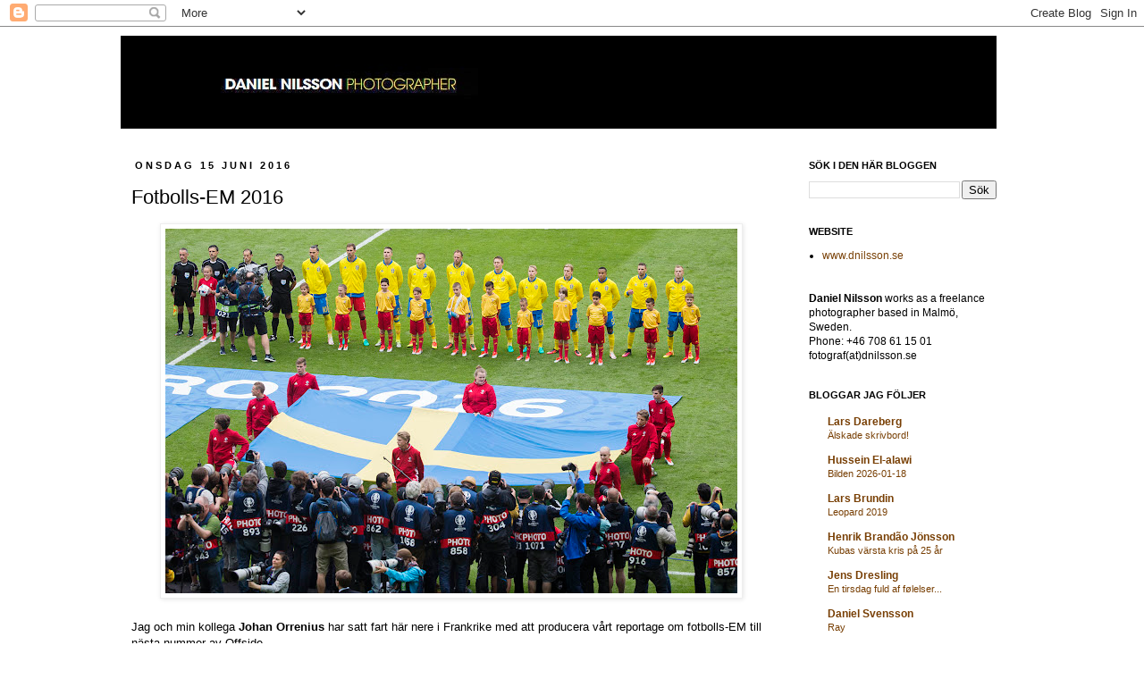

--- FILE ---
content_type: text/html; charset=UTF-8
request_url: https://dnilssonstorys.blogspot.com/2016/06/fotbolls-em-2016.html
body_size: 20830
content:
<!DOCTYPE html>
<html class='v2' dir='ltr' lang='sv'>
<head>
<link href='https://www.blogger.com/static/v1/widgets/335934321-css_bundle_v2.css' rel='stylesheet' type='text/css'/>
<meta content='width=1100' name='viewport'/>
<meta content='text/html; charset=UTF-8' http-equiv='Content-Type'/>
<meta content='blogger' name='generator'/>
<link href='https://dnilssonstorys.blogspot.com/favicon.ico' rel='icon' type='image/x-icon'/>
<link href='http://dnilssonstorys.blogspot.com/2016/06/fotbolls-em-2016.html' rel='canonical'/>
<link rel="alternate" type="application/atom+xml" title="Daniel Nilsson - Atom" href="https://dnilssonstorys.blogspot.com/feeds/posts/default" />
<link rel="alternate" type="application/rss+xml" title="Daniel Nilsson - RSS" href="https://dnilssonstorys.blogspot.com/feeds/posts/default?alt=rss" />
<link rel="service.post" type="application/atom+xml" title="Daniel Nilsson - Atom" href="https://www.blogger.com/feeds/7513937805776784589/posts/default" />

<link rel="alternate" type="application/atom+xml" title="Daniel Nilsson - Atom" href="https://dnilssonstorys.blogspot.com/feeds/1284784170312957448/comments/default" />
<!--Can't find substitution for tag [blog.ieCssRetrofitLinks]-->
<link href='https://blogger.googleusercontent.com/img/b/R29vZ2xl/AVvXsEhPEx7Ma9ngW33EsgtkvUECyw4Wr2uyGOqWx9-CKHuzTV3kOCQbK_Q4R5b3STnlp2UbT9PEQ0IH5ZmtT4X-YpAsmacEKSClKN0jdhL3Hsu_d8Uzs3B44m-Z3LAWLniBZzJpUeSEkLo1Tw/s640/em1.JPG' rel='image_src'/>
<meta content='http://dnilssonstorys.blogspot.com/2016/06/fotbolls-em-2016.html' property='og:url'/>
<meta content='Fotbolls-EM 2016 ' property='og:title'/>
<meta content='   Jag och min kollega Johan Orrenius  har satt fart här nere i Frankrike med att producera vårt reportage om fotbolls-EM till nästa nummer ...' property='og:description'/>
<meta content='https://blogger.googleusercontent.com/img/b/R29vZ2xl/AVvXsEhPEx7Ma9ngW33EsgtkvUECyw4Wr2uyGOqWx9-CKHuzTV3kOCQbK_Q4R5b3STnlp2UbT9PEQ0IH5ZmtT4X-YpAsmacEKSClKN0jdhL3Hsu_d8Uzs3B44m-Z3LAWLniBZzJpUeSEkLo1Tw/w1200-h630-p-k-no-nu/em1.JPG' property='og:image'/>
<title>Daniel Nilsson: Fotbolls-EM 2016 </title>
<style id='page-skin-1' type='text/css'><!--
/*
-----------------------------------------------
Blogger Template Style
Name:     Simple
Designer: Josh Peterson
URL:      www.noaesthetic.com
----------------------------------------------- */
/* Variable definitions
====================
<Variable name="keycolor" description="Main Color" type="color" default="#66bbdd"/>
<Group description="Page Text" selector="body">
<Variable name="body.font" description="Font" type="font"
default="normal normal 12px Arial, Tahoma, Helvetica, FreeSans, sans-serif"/>
<Variable name="body.text.color" description="Text Color" type="color" default="#222222"/>
</Group>
<Group description="Backgrounds" selector=".body-fauxcolumns-outer">
<Variable name="body.background.color" description="Outer Background" type="color" default="#66bbdd"/>
<Variable name="content.background.color" description="Main Background" type="color" default="#ffffff"/>
<Variable name="header.background.color" description="Header Background" type="color" default="transparent"/>
</Group>
<Group description="Links" selector=".main-outer">
<Variable name="link.color" description="Link Color" type="color" default="#2288bb"/>
<Variable name="link.visited.color" description="Visited Color" type="color" default="#888888"/>
<Variable name="link.hover.color" description="Hover Color" type="color" default="#33aaff"/>
</Group>
<Group description="Blog Title" selector=".header h1">
<Variable name="header.font" description="Font" type="font"
default="normal normal 60px Arial, Tahoma, Helvetica, FreeSans, sans-serif"/>
<Variable name="header.text.color" description="Title Color" type="color" default="#3399bb" />
</Group>
<Group description="Blog Description" selector=".header .description">
<Variable name="description.text.color" description="Description Color" type="color"
default="#777777" />
</Group>
<Group description="Tabs Text" selector=".tabs-inner .widget li a">
<Variable name="tabs.font" description="Font" type="font"
default="normal normal 14px Arial, Tahoma, Helvetica, FreeSans, sans-serif"/>
<Variable name="tabs.text.color" description="Text Color" type="color" default="#999999"/>
<Variable name="tabs.selected.text.color" description="Selected Color" type="color" default="#000000"/>
</Group>
<Group description="Tabs Background" selector=".tabs-outer .PageList">
<Variable name="tabs.background.color" description="Background Color" type="color" default="#f5f5f5"/>
<Variable name="tabs.selected.background.color" description="Selected Color" type="color" default="#eeeeee"/>
</Group>
<Group description="Post Title" selector="h3.post-title, .comments h4">
<Variable name="post.title.font" description="Font" type="font"
default="normal normal 22px Arial, Tahoma, Helvetica, FreeSans, sans-serif"/>
</Group>
<Group description="Date Header" selector=".date-header">
<Variable name="date.header.color" description="Text Color" type="color"
default="#000000"/>
<Variable name="date.header.background.color" description="Background Color" type="color"
default="transparent"/>
</Group>
<Group description="Post Footer" selector=".post-footer">
<Variable name="post.footer.text.color" description="Text Color" type="color" default="#666666"/>
<Variable name="post.footer.background.color" description="Background Color" type="color"
default="#f9f9f9"/>
<Variable name="post.footer.border.color" description="Shadow Color" type="color" default="#eeeeee"/>
</Group>
<Group description="Gadgets" selector="h2">
<Variable name="widget.title.font" description="Title Font" type="font"
default="normal bold 11px Arial, Tahoma, Helvetica, FreeSans, sans-serif"/>
<Variable name="widget.title.text.color" description="Title Color" type="color" default="#000000"/>
<Variable name="widget.alternate.text.color" description="Alternate Color" type="color" default="#999999"/>
</Group>
<Group description="Images" selector=".main-inner">
<Variable name="image.background.color" description="Background Color" type="color" default="#ffffff"/>
<Variable name="image.border.color" description="Border Color" type="color" default="#eeeeee"/>
<Variable name="image.text.color" description="Caption Text Color" type="color" default="#000000"/>
</Group>
<Group description="Accents" selector=".content-inner">
<Variable name="body.rule.color" description="Separator Line Color" type="color" default="#eeeeee"/>
<Variable name="tabs.border.color" description="Tabs Border Color" type="color" default="transparent"/>
</Group>
<Variable name="body.background" description="Body Background" type="background"
color="#ffffff" default="$(color) none repeat scroll top left"/>
<Variable name="body.background.override" description="Body Background Override" type="string" default=""/>
<Variable name="body.background.gradient.cap" description="Body Gradient Cap" type="url"
default="url(//www.blogblog.com/1kt/simple/gradients_light.png)"/>
<Variable name="body.background.gradient.tile" description="Body Gradient Tile" type="url"
default="url(//www.blogblog.com/1kt/simple/body_gradient_tile_light.png)"/>
<Variable name="content.background.color.selector" description="Content Background Color Selector" type="string" default=".content-inner"/>
<Variable name="content.padding" description="Content Padding" type="length" default="10px"/>
<Variable name="content.padding.horizontal" description="Content Horizontal Padding" type="length" default="10px"/>
<Variable name="content.shadow.spread" description="Content Shadow Spread" type="length" default="40px"/>
<Variable name="content.shadow.spread.webkit" description="Content Shadow Spread (WebKit)" type="length" default="5px"/>
<Variable name="content.shadow.spread.ie" description="Content Shadow Spread (IE)" type="length" default="10px"/>
<Variable name="main.border.width" description="Main Border Width" type="length" default="0"/>
<Variable name="header.background.gradient" description="Header Gradient" type="url" default="none"/>
<Variable name="header.shadow.offset.left" description="Header Shadow Offset Left" type="length" default="-1px"/>
<Variable name="header.shadow.offset.top" description="Header Shadow Offset Top" type="length" default="-1px"/>
<Variable name="header.shadow.spread" description="Header Shadow Spread" type="length" default="1px"/>
<Variable name="header.padding" description="Header Padding" type="length" default="30px"/>
<Variable name="header.border.size" description="Header Border Size" type="length" default="1px"/>
<Variable name="header.bottom.border.size" description="Header Bottom Border Size" type="length" default="1px"/>
<Variable name="header.border.horizontalsize" description="Header Horizontal Border Size" type="length" default="0"/>
<Variable name="description.text.size" description="Description Text Size" type="string" default="140%"/>
<Variable name="tabs.margin.top" description="Tabs Margin Top" type="length" default="0" />
<Variable name="tabs.margin.side" description="Tabs Side Margin" type="length" default="30px" />
<Variable name="tabs.background.gradient" description="Tabs Background Gradient" type="url"
default="url(//www.blogblog.com/1kt/simple/gradients_light.png)"/>
<Variable name="tabs.border.width" description="Tabs Border Width" type="length" default="1px"/>
<Variable name="tabs.bevel.border.width" description="Tabs Bevel Border Width" type="length" default="1px"/>
<Variable name="date.header.padding" description="Date Header Padding" type="string" default="inherit"/>
<Variable name="date.header.letterspacing" description="Date Header Letter Spacing" type="string" default="inherit"/>
<Variable name="date.header.margin" description="Date Header Margin" type="string" default="inherit"/>
<Variable name="post.margin.bottom" description="Post Bottom Margin" type="length" default="25px"/>
<Variable name="image.border.small.size" description="Image Border Small Size" type="length" default="2px"/>
<Variable name="image.border.large.size" description="Image Border Large Size" type="length" default="5px"/>
<Variable name="page.width.selector" description="Page Width Selector" type="string" default=".region-inner"/>
<Variable name="page.width" description="Page Width" type="string" default="auto"/>
<Variable name="main.section.margin" description="Main Section Margin" type="length" default="15px"/>
<Variable name="main.padding" description="Main Padding" type="length" default="15px"/>
<Variable name="main.padding.top" description="Main Padding Top" type="length" default="30px"/>
<Variable name="main.padding.bottom" description="Main Padding Bottom" type="length" default="30px"/>
<Variable name="paging.background"
color="#ffffff"
description="Background of blog paging area" type="background"
default="transparent none no-repeat scroll top center"/>
<Variable name="footer.bevel" description="Bevel border length of footer" type="length" default="0"/>
<Variable name="mobile.background.overlay" description="Mobile Background Overlay" type="string"
default="transparent none repeat scroll top left"/>
<Variable name="mobile.background.size" description="Mobile Background Size" type="string" default="auto"/>
<Variable name="mobile.button.color" description="Mobile Button Color" type="color" default="#ffffff" />
<Variable name="startSide" description="Side where text starts in blog language" type="automatic" default="left"/>
<Variable name="endSide" description="Side where text ends in blog language" type="automatic" default="right"/>
*/
/* Content
----------------------------------------------- */
body, .body-fauxcolumn-outer {
font: normal normal 12px 'Trebuchet MS', Trebuchet, Verdana, sans-serif;
color: #000000;
background: #ffffff none repeat scroll top left;
padding: 0 0 0 0;
}
html body .region-inner {
min-width: 0;
max-width: 100%;
width: auto;
}
a:link {
text-decoration:none;
color: #783f04;
}
a:visited {
text-decoration:none;
color: #783f04;
}
a:hover {
text-decoration:underline;
color: #783f04;
}
.body-fauxcolumn-outer .fauxcolumn-inner {
background: transparent none repeat scroll top left;
_background-image: none;
}
.body-fauxcolumn-outer .cap-top {
position: absolute;
z-index: 1;
height: 400px;
width: 100%;
background: #ffffff none repeat scroll top left;
}
.body-fauxcolumn-outer .cap-top .cap-left {
width: 100%;
background: transparent none repeat-x scroll top left;
_background-image: none;
}
.content-outer {
-moz-box-shadow: 0 0 0 rgba(0, 0, 0, .15);
-webkit-box-shadow: 0 0 0 rgba(0, 0, 0, .15);
-goog-ms-box-shadow: 0 0 0 #333333;
box-shadow: 0 0 0 rgba(0, 0, 0, .15);
margin-bottom: 1px;
}
.content-inner {
padding: 10px 40px;
}
.content-inner {
background-color: #ffffff;
}
/* Header
----------------------------------------------- */
.header-outer {
background: transparent none repeat-x scroll 0 -400px;
_background-image: none;
}
.Header h1 {
font: normal normal 40px Georgia, Utopia, 'Palatino Linotype', Palatino, serif;
color: #000000;
text-shadow: 0 0 0 rgba(0, 0, 0, .2);
}
.Header h1 a {
color: #000000;
}
.Header .description {
font-size: 18px;
color: #000000;
}
.header-inner .Header .titlewrapper {
padding: 22px 0;
}
.header-inner .Header .descriptionwrapper {
padding: 0 0;
}
/* Tabs
----------------------------------------------- */
.tabs-inner .section:first-child {
border-top: 0 solid #dddddd;
}
.tabs-inner .section:first-child ul {
margin-top: -1px;
border-top: 1px solid #dddddd;
border-left: 1px solid #dddddd;
border-right: 1px solid #dddddd;
}
.tabs-inner .widget ul {
background: transparent none repeat-x scroll 0 -800px;
_background-image: none;
border-bottom: 1px solid #dddddd;
margin-top: 0;
margin-left: -30px;
margin-right: -30px;
}
.tabs-inner .widget li a {
display: inline-block;
padding: .6em 1em;
font: normal normal 12px Impact, sans-serif;
color: #000000;
border-left: 1px solid #ffffff;
border-right: 1px solid #dddddd;
}
.tabs-inner .widget li:first-child a {
border-left: none;
}
.tabs-inner .widget li.selected a, .tabs-inner .widget li a:hover {
color: #000000;
background-color: #eeeeee;
text-decoration: none;
}
/* Columns
----------------------------------------------- */
.main-outer {
border-top: 0 solid transparent;
}
.fauxcolumn-left-outer .fauxcolumn-inner {
border-right: 1px solid transparent;
}
.fauxcolumn-right-outer .fauxcolumn-inner {
border-left: 1px solid transparent;
}
/* Headings
----------------------------------------------- */
h2 {
margin: 0 0 1em 0;
font: normal bold 11px 'Trebuchet MS',Trebuchet,Verdana,sans-serif;
color: #000000;
text-transform: uppercase;
}
/* Widgets
----------------------------------------------- */
.widget .zippy {
color: #999999;
text-shadow: 2px 2px 1px rgba(0, 0, 0, .1);
}
.widget .popular-posts ul {
list-style: none;
}
/* Posts
----------------------------------------------- */
.date-header span {
background-color: #ffffff;
color: #000000;
padding: 0.4em;
letter-spacing: 3px;
margin: inherit;
}
.main-inner {
padding-top: 35px;
padding-bottom: 65px;
}
.main-inner .column-center-inner {
padding: 0 0;
}
.main-inner .column-center-inner .section {
margin: 0 1em;
}
.post {
margin: 0 0 45px 0;
}
h3.post-title, .comments h4 {
font: normal normal 22px 'Trebuchet MS',Trebuchet,Verdana,sans-serif;
margin: .75em 0 0;
}
.post-body {
font-size: 110%;
line-height: 1.4;
position: relative;
}
.post-body img, .post-body .tr-caption-container, .Profile img, .Image img,
.BlogList .item-thumbnail img {
padding: 2px;
background: #ffffff;
border: 1px solid #eeeeee;
-moz-box-shadow: 1px 1px 5px rgba(0, 0, 0, .1);
-webkit-box-shadow: 1px 1px 5px rgba(0, 0, 0, .1);
box-shadow: 1px 1px 5px rgba(0, 0, 0, .1);
}
.post-body img, .post-body .tr-caption-container {
padding: 5px;
}
.post-body .tr-caption-container {
color: #000000;
}
.post-body .tr-caption-container img {
padding: 0;
background: transparent;
border: none;
-moz-box-shadow: 0 0 0 rgba(0, 0, 0, .1);
-webkit-box-shadow: 0 0 0 rgba(0, 0, 0, .1);
box-shadow: 0 0 0 rgba(0, 0, 0, .1);
}
.post-header {
margin: 0 0 1.5em;
line-height: 1.6;
font-size: 90%;
}
.post-footer {
margin: 20px -2px 0;
padding: 5px 10px;
color: #666666;
background-color: #eeeeee;
border-bottom: 1px solid #eeeeee;
line-height: 1.6;
font-size: 90%;
}
#comments .comment-author {
padding-top: 1.5em;
border-top: 1px solid transparent;
background-position: 0 1.5em;
}
#comments .comment-author:first-child {
padding-top: 0;
border-top: none;
}
.avatar-image-container {
margin: .2em 0 0;
}
#comments .avatar-image-container img {
border: 1px solid #eeeeee;
}
/* Comments
----------------------------------------------- */
.comments .comments-content .icon.blog-author {
background-repeat: no-repeat;
background-image: url([data-uri]);
}
.comments .comments-content .loadmore a {
border-top: 1px solid #999999;
border-bottom: 1px solid #999999;
}
.comments .comment-thread.inline-thread {
background-color: #eeeeee;
}
.comments .continue {
border-top: 2px solid #999999;
}
/* Accents
---------------------------------------------- */
.section-columns td.columns-cell {
border-left: 1px solid transparent;
}
.blog-pager {
background: transparent url(//www.blogblog.com/1kt/simple/paging_dot.png) repeat-x scroll top center;
}
.blog-pager-older-link, .home-link,
.blog-pager-newer-link {
background-color: #ffffff;
padding: 5px;
}
.footer-outer {
border-top: 1px dashed #bbbbbb;
}
/* Mobile
----------------------------------------------- */
body.mobile  {
background-size: auto;
}
.mobile .body-fauxcolumn-outer {
background: transparent none repeat scroll top left;
}
.mobile .body-fauxcolumn-outer .cap-top {
background-size: 100% auto;
}
.mobile .content-outer {
-webkit-box-shadow: 0 0 3px rgba(0, 0, 0, .15);
box-shadow: 0 0 3px rgba(0, 0, 0, .15);
padding: 0 0;
}
body.mobile .AdSense {
margin: 0 -0;
}
.mobile .tabs-inner .widget ul {
margin-left: 0;
margin-right: 0;
}
.mobile .post {
margin: 0;
}
.mobile .main-inner .column-center-inner .section {
margin: 0;
}
.mobile .date-header span {
padding: 0.1em 10px;
margin: 0 -10px;
}
.mobile h3.post-title {
margin: 0;
}
.mobile .blog-pager {
background: transparent none no-repeat scroll top center;
}
.mobile .footer-outer {
border-top: none;
}
.mobile .main-inner, .mobile .footer-inner {
background-color: #ffffff;
}
.mobile-index-contents {
color: #000000;
}
.mobile-link-button {
background-color: #783f04;
}
.mobile-link-button a:link, .mobile-link-button a:visited {
color: #ffffff;
}
.mobile .tabs-inner .section:first-child {
border-top: none;
}
.mobile .tabs-inner .PageList .widget-content {
background-color: #eeeeee;
color: #000000;
border-top: 1px solid #dddddd;
border-bottom: 1px solid #dddddd;
}
.mobile .tabs-inner .PageList .widget-content .pagelist-arrow {
border-left: 1px solid #dddddd;
}

--></style>
<style id='template-skin-1' type='text/css'><!--
body {
min-width: 1090px;
}
.content-outer, .content-fauxcolumn-outer, .region-inner {
min-width: 1090px;
max-width: 1090px;
_width: 1090px;
}
.main-inner .columns {
padding-left: 0;
padding-right: 270px;
}
.main-inner .fauxcolumn-center-outer {
left: 0;
right: 270px;
/* IE6 does not respect left and right together */
_width: expression(this.parentNode.offsetWidth -
parseInt("0") -
parseInt("270px") + 'px');
}
.main-inner .fauxcolumn-left-outer {
width: 0;
}
.main-inner .fauxcolumn-right-outer {
width: 270px;
}
.main-inner .column-left-outer {
width: 0;
right: 100%;
margin-left: -0;
}
.main-inner .column-right-outer {
width: 270px;
margin-right: -270px;
}
#layout {
min-width: 0;
}
#layout .content-outer {
min-width: 0;
width: 800px;
}
#layout .region-inner {
min-width: 0;
width: auto;
}
body#layout div.add_widget {
padding: 8px;
}
body#layout div.add_widget a {
margin-left: 32px;
}
--></style>
<link href='https://www.blogger.com/dyn-css/authorization.css?targetBlogID=7513937805776784589&amp;zx=9d5db524-2e02-41bc-88ab-98c4ff7ba9f9' media='none' onload='if(media!=&#39;all&#39;)media=&#39;all&#39;' rel='stylesheet'/><noscript><link href='https://www.blogger.com/dyn-css/authorization.css?targetBlogID=7513937805776784589&amp;zx=9d5db524-2e02-41bc-88ab-98c4ff7ba9f9' rel='stylesheet'/></noscript>
<meta name='google-adsense-platform-account' content='ca-host-pub-1556223355139109'/>
<meta name='google-adsense-platform-domain' content='blogspot.com'/>

</head>
<body class='loading'>
<div class='navbar section' id='navbar' name='Navbar'><div class='widget Navbar' data-version='1' id='Navbar1'><script type="text/javascript">
    function setAttributeOnload(object, attribute, val) {
      if(window.addEventListener) {
        window.addEventListener('load',
          function(){ object[attribute] = val; }, false);
      } else {
        window.attachEvent('onload', function(){ object[attribute] = val; });
      }
    }
  </script>
<div id="navbar-iframe-container"></div>
<script type="text/javascript" src="https://apis.google.com/js/platform.js"></script>
<script type="text/javascript">
      gapi.load("gapi.iframes:gapi.iframes.style.bubble", function() {
        if (gapi.iframes && gapi.iframes.getContext) {
          gapi.iframes.getContext().openChild({
              url: 'https://www.blogger.com/navbar/7513937805776784589?po\x3d1284784170312957448\x26origin\x3dhttps://dnilssonstorys.blogspot.com',
              where: document.getElementById("navbar-iframe-container"),
              id: "navbar-iframe"
          });
        }
      });
    </script><script type="text/javascript">
(function() {
var script = document.createElement('script');
script.type = 'text/javascript';
script.src = '//pagead2.googlesyndication.com/pagead/js/google_top_exp.js';
var head = document.getElementsByTagName('head')[0];
if (head) {
head.appendChild(script);
}})();
</script>
</div></div>
<div class='body-fauxcolumns'>
<div class='fauxcolumn-outer body-fauxcolumn-outer'>
<div class='cap-top'>
<div class='cap-left'></div>
<div class='cap-right'></div>
</div>
<div class='fauxborder-left'>
<div class='fauxborder-right'></div>
<div class='fauxcolumn-inner'>
</div>
</div>
<div class='cap-bottom'>
<div class='cap-left'></div>
<div class='cap-right'></div>
</div>
</div>
</div>
<div class='content'>
<div class='content-fauxcolumns'>
<div class='fauxcolumn-outer content-fauxcolumn-outer'>
<div class='cap-top'>
<div class='cap-left'></div>
<div class='cap-right'></div>
</div>
<div class='fauxborder-left'>
<div class='fauxborder-right'></div>
<div class='fauxcolumn-inner'>
</div>
</div>
<div class='cap-bottom'>
<div class='cap-left'></div>
<div class='cap-right'></div>
</div>
</div>
</div>
<div class='content-outer'>
<div class='content-cap-top cap-top'>
<div class='cap-left'></div>
<div class='cap-right'></div>
</div>
<div class='fauxborder-left content-fauxborder-left'>
<div class='fauxborder-right content-fauxborder-right'></div>
<div class='content-inner'>
<header>
<div class='header-outer'>
<div class='header-cap-top cap-top'>
<div class='cap-left'></div>
<div class='cap-right'></div>
</div>
<div class='fauxborder-left header-fauxborder-left'>
<div class='fauxborder-right header-fauxborder-right'></div>
<div class='region-inner header-inner'>
<div class='header section' id='header' name='Rubrik'><div class='widget Header' data-version='1' id='Header1'>
<div id='header-inner'>
<a href='https://dnilssonstorys.blogspot.com/' style='display: block'>
<img alt='Daniel Nilsson' height='104px; ' id='Header1_headerimg' src='https://blogger.googleusercontent.com/img/b/R29vZ2xl/AVvXsEhcZYzpWVmnivtk-0JCinOBY1uDAGX6WAueN9OmUrww8rn3qzRaS8Qb9rWJUzcVeqX_JChPP52KZR4NIhRIf5u9QqV_9O2mkIw1DyLYHp_slDUyIr8IxVTubxZJicuwBy9Jx0Hg8aVuryM/s1600/d3.jpg' style='display: block' width='980px; '/>
</a>
</div>
</div></div>
</div>
</div>
<div class='header-cap-bottom cap-bottom'>
<div class='cap-left'></div>
<div class='cap-right'></div>
</div>
</div>
</header>
<div class='tabs-outer'>
<div class='tabs-cap-top cap-top'>
<div class='cap-left'></div>
<div class='cap-right'></div>
</div>
<div class='fauxborder-left tabs-fauxborder-left'>
<div class='fauxborder-right tabs-fauxborder-right'></div>
<div class='region-inner tabs-inner'>
<div class='tabs no-items section' id='crosscol' name='Alla kolumner'></div>
<div class='tabs no-items section' id='crosscol-overflow' name='Cross-Column 2'></div>
</div>
</div>
<div class='tabs-cap-bottom cap-bottom'>
<div class='cap-left'></div>
<div class='cap-right'></div>
</div>
</div>
<div class='main-outer'>
<div class='main-cap-top cap-top'>
<div class='cap-left'></div>
<div class='cap-right'></div>
</div>
<div class='fauxborder-left main-fauxborder-left'>
<div class='fauxborder-right main-fauxborder-right'></div>
<div class='region-inner main-inner'>
<div class='columns fauxcolumns'>
<div class='fauxcolumn-outer fauxcolumn-center-outer'>
<div class='cap-top'>
<div class='cap-left'></div>
<div class='cap-right'></div>
</div>
<div class='fauxborder-left'>
<div class='fauxborder-right'></div>
<div class='fauxcolumn-inner'>
</div>
</div>
<div class='cap-bottom'>
<div class='cap-left'></div>
<div class='cap-right'></div>
</div>
</div>
<div class='fauxcolumn-outer fauxcolumn-left-outer'>
<div class='cap-top'>
<div class='cap-left'></div>
<div class='cap-right'></div>
</div>
<div class='fauxborder-left'>
<div class='fauxborder-right'></div>
<div class='fauxcolumn-inner'>
</div>
</div>
<div class='cap-bottom'>
<div class='cap-left'></div>
<div class='cap-right'></div>
</div>
</div>
<div class='fauxcolumn-outer fauxcolumn-right-outer'>
<div class='cap-top'>
<div class='cap-left'></div>
<div class='cap-right'></div>
</div>
<div class='fauxborder-left'>
<div class='fauxborder-right'></div>
<div class='fauxcolumn-inner'>
</div>
</div>
<div class='cap-bottom'>
<div class='cap-left'></div>
<div class='cap-right'></div>
</div>
</div>
<!-- corrects IE6 width calculation -->
<div class='columns-inner'>
<div class='column-center-outer'>
<div class='column-center-inner'>
<div class='main section' id='main' name='Huvudsektion'><div class='widget Blog' data-version='1' id='Blog1'>
<div class='blog-posts hfeed'>

          <div class="date-outer">
        
<h2 class='date-header'><span>onsdag 15 juni 2016</span></h2>

          <div class="date-posts">
        
<div class='post-outer'>
<div class='post hentry uncustomized-post-template' itemprop='blogPost' itemscope='itemscope' itemtype='http://schema.org/BlogPosting'>
<meta content='https://blogger.googleusercontent.com/img/b/R29vZ2xl/AVvXsEhPEx7Ma9ngW33EsgtkvUECyw4Wr2uyGOqWx9-CKHuzTV3kOCQbK_Q4R5b3STnlp2UbT9PEQ0IH5ZmtT4X-YpAsmacEKSClKN0jdhL3Hsu_d8Uzs3B44m-Z3LAWLniBZzJpUeSEkLo1Tw/s640/em1.JPG' itemprop='image_url'/>
<meta content='7513937805776784589' itemprop='blogId'/>
<meta content='1284784170312957448' itemprop='postId'/>
<a name='1284784170312957448'></a>
<h3 class='post-title entry-title' itemprop='name'>
Fotbolls-EM 2016 
</h3>
<div class='post-header'>
<div class='post-header-line-1'></div>
</div>
<div class='post-body entry-content' id='post-body-1284784170312957448' itemprop='description articleBody'>
<div class="separator" style="clear: both; text-align: center;">
<a href="https://blogger.googleusercontent.com/img/b/R29vZ2xl/AVvXsEhPEx7Ma9ngW33EsgtkvUECyw4Wr2uyGOqWx9-CKHuzTV3kOCQbK_Q4R5b3STnlp2UbT9PEQ0IH5ZmtT4X-YpAsmacEKSClKN0jdhL3Hsu_d8Uzs3B44m-Z3LAWLniBZzJpUeSEkLo1Tw/s1600/em1.JPG" imageanchor="1" style="margin-left: 1em; margin-right: 1em;"><img border="0" height="408" src="https://blogger.googleusercontent.com/img/b/R29vZ2xl/AVvXsEhPEx7Ma9ngW33EsgtkvUECyw4Wr2uyGOqWx9-CKHuzTV3kOCQbK_Q4R5b3STnlp2UbT9PEQ0IH5ZmtT4X-YpAsmacEKSClKN0jdhL3Hsu_d8Uzs3B44m-Z3LAWLniBZzJpUeSEkLo1Tw/s640/em1.JPG" width="640" /></a></div>
<br />
Jag och min kollega <b>Johan Orrenius</b> har satt fart här nere i Frankrike med att producera vårt reportage om fotbolls-EM till nästa nummer av Offside.<br />
Sedan vi lämnade Sverige i Lördags har det varit full rulle, och först idag, efter en liten kort biltur på 40 mil så kunde vi varva ner lite ikväll.<br />
<br />
I förrgår åt vi en pannkaka till middag kl 1 på natten, igår åt vi en banan till frukost och en annan banan till lunch innan vi lyckades få i oss en croissant och varsin espresso till middag efter Sveriges premiärmatch.<br />
Lyckligtvis hade vi senare tur som lyckades få i oss en ok middag kl 23.00 och det var nog rätt bra för hälsan skulle jag tro.<br />
<br />
Vi hade som mål att fortsätta med vårt reportage både före-, under, och efter Sveriges match mot Irland, så de flesta av bilderna sparas därför för publicering tills magasinet når tidninsghyllorna.<br />
<br />
Inför matchen hade jag ansökt om fotoplats vi planen och därefter bytt till tribunen/läktaren, både av anledning att det därifrån gick att jobba lite mer med vårt reportage, men också för att alla andra svenska fotografer valde planen.<br />
<br />
Jag gillar visserligen tribunen.<br />
Bilderna blir rena och fina och utan reklam.<br />
Men eftersom vårt EM-reportage inte kommer ut förrän senare &nbsp;och jag inte ännu vet hur många bilder som skall publiceras så visar jag inte många matchbilder här.<br />
<div class="separator" style="clear: both; text-align: center;">
<a href="https://blogger.googleusercontent.com/img/b/R29vZ2xl/AVvXsEhMAm0zsD6ImeR_8odS7EPHC1qTfRCoQ2AsUQk4Re0DgcXOvTZAmFF-_TvAFjGjX6Yur6g9bwotd_YuC_5aIuz5M_piSKe-pZOpH_lR72fDh6lfU8apD_jcb-2Jc2tpx9ptcFuCYqKlOQ/s1600/em5.jpg" imageanchor="1" style="margin-left: 1em; margin-right: 1em;"><img border="0" height="424" src="https://blogger.googleusercontent.com/img/b/R29vZ2xl/AVvXsEhMAm0zsD6ImeR_8odS7EPHC1qTfRCoQ2AsUQk4Re0DgcXOvTZAmFF-_TvAFjGjX6Yur6g9bwotd_YuC_5aIuz5M_piSKe-pZOpH_lR72fDh6lfU8apD_jcb-2Jc2tpx9ptcFuCYqKlOQ/s640/em5.jpg" width="640" /></a></div>
<br />
<div class="separator" style="clear: both; text-align: center;">
<a href="https://blogger.googleusercontent.com/img/b/R29vZ2xl/AVvXsEiOMx1W_WB2Ru0ePW9CVJvVrVkMg34DWtSyR0liFeBBqoz6Wjj5-Jh7HmxrQP-w19IgDVv_bFB-LIRZhAF0dw6usuIyHOOXVQYq8gBAd-vbt5K-OVvdm0C0XxYkdiCTyUlk1iuzvDIqyA/s1600/em7.jpg" imageanchor="1" style="margin-left: 1em; margin-right: 1em;"><img border="0" height="640" src="https://blogger.googleusercontent.com/img/b/R29vZ2xl/AVvXsEiOMx1W_WB2Ru0ePW9CVJvVrVkMg34DWtSyR0liFeBBqoz6Wjj5-Jh7HmxrQP-w19IgDVv_bFB-LIRZhAF0dw6usuIyHOOXVQYq8gBAd-vbt5K-OVvdm0C0XxYkdiCTyUlk1iuzvDIqyA/s640/em7.jpg" width="444" /></a></div>
<br />
Här nere kan man se fotograferna som valt innerplan, ledas fram bakom ett rep för att fotografera inmarsch och lagbilder.<br />
Trångt är det där nere.<br />
Själv satt jag nästan helt ensam där uppe på fotoläktaren.<br />
&nbsp;Lugnt och skönt.<br />
<a href="https://blogger.googleusercontent.com/img/b/R29vZ2xl/AVvXsEgJUEPQ6FvH_DchMRK9D42fmB7kXqo-Bd9ymzx9oInumtTrEWRPhYuDFF1OiDOkzNlSxzB_6bbtAEnPTfxymVnwu56AYdMlTKzNwyGcDDBneeJ62NHAtJk3XRo2KC7qT5HmAKMt686NlA/s1600/em3.jpg" imageanchor="1" style="margin-left: 1em; margin-right: 1em; text-align: center;"><img border="0" height="374" src="https://blogger.googleusercontent.com/img/b/R29vZ2xl/AVvXsEgJUEPQ6FvH_DchMRK9D42fmB7kXqo-Bd9ymzx9oInumtTrEWRPhYuDFF1OiDOkzNlSxzB_6bbtAEnPTfxymVnwu56AYdMlTKzNwyGcDDBneeJ62NHAtJk3XRo2KC7qT5HmAKMt686NlA/s640/em3.jpg" width="640" /></a><br />
<br />
Förstorar man bilden så kan man i alla fall försöka utskilja AFP:s <i><b>Jonathan Nackstrand</b></i> och Aftonbladets <b>Pontus Orre (</b>på förstoringen nedan).<br />
<div class="separator" style="clear: both; text-align: center;">
<a href="https://blogger.googleusercontent.com/img/b/R29vZ2xl/AVvXsEg5Ka2gJe9ORNQCQD_6JPvFxrhR6jmGmYiJLIpbDRaI_Wzz6LWkl5Bh29mffKs11J-MD9lUUuerdtVjvkPn8eEbVWYffGMFAa_L2myCqI6IctGsof74293gfZq-TGpHFk6AXSbS0SMy9w/s1600/em4.jpg" imageanchor="1" style="margin-left: 1em; margin-right: 1em;"><img border="0" height="408" src="https://blogger.googleusercontent.com/img/b/R29vZ2xl/AVvXsEg5Ka2gJe9ORNQCQD_6JPvFxrhR6jmGmYiJLIpbDRaI_Wzz6LWkl5Bh29mffKs11J-MD9lUUuerdtVjvkPn8eEbVWYffGMFAa_L2myCqI6IctGsof74293gfZq-TGpHFk6AXSbS0SMy9w/s640/em4.jpg" width="640" /></a></div>
<br />
<div class="separator" style="clear: both; text-align: left;">
Bland annat så kan man också se Bildbyråns <b>Joel Marklund</b>&nbsp;ge Zlatan det onda ögat här...</div>
<div class="separator" style="clear: both; text-align: center;">
<a href="https://blogger.googleusercontent.com/img/b/R29vZ2xl/AVvXsEi_ecnc-OCs2Ph1VsLO4KfUHcGBqZV6ZRjTTRUEUeqV_jSNAJ8wbSFi_l2B4new3_nl1Umjoe0OXW7eocFzxMcMxzADsU7ojdNMk58bDikt342DbX1o9Si5pz6ZixLcxmarRjbPskkFZQ/s1600/DN1_0255.jpg" imageanchor="1" style="margin-left: 1em; margin-right: 1em;"><img border="0" height="552" src="https://blogger.googleusercontent.com/img/b/R29vZ2xl/AVvXsEi_ecnc-OCs2Ph1VsLO4KfUHcGBqZV6ZRjTTRUEUeqV_jSNAJ8wbSFi_l2B4new3_nl1Umjoe0OXW7eocFzxMcMxzADsU7ojdNMk58bDikt342DbX1o9Si5pz6ZixLcxmarRjbPskkFZQ/s640/DN1_0255.jpg" width="640" /></a></div>
<div class="separator" style="clear: both; text-align: left;">
<br /></div>
<div class="separator" style="clear: both; text-align: left;">
och Aftonbladets <b>Andreas Bardell </b>vara lika fokuserad under samma situation...&nbsp;</div>
<div class="separator" style="clear: both; text-align: center;">
<a href="https://blogger.googleusercontent.com/img/b/R29vZ2xl/AVvXsEgTMxgOm-EJpa8MBpbP96qz48E4EK0XZRroYEw1JeTHynE-vz7_e7EAjbWv_fHPjldLapRueU8ZY6osxJ24k8hcwrcmuZoe5h75IVCAn8Rugr7OisEK5iGi1s4IJzTGVzQhtU05JDh1kQ/s1600/DN1_0256.jpg" imageanchor="1" style="margin-left: 1em; margin-right: 1em;"><img border="0" height="418" src="https://blogger.googleusercontent.com/img/b/R29vZ2xl/AVvXsEgTMxgOm-EJpa8MBpbP96qz48E4EK0XZRroYEw1JeTHynE-vz7_e7EAjbWv_fHPjldLapRueU8ZY6osxJ24k8hcwrcmuZoe5h75IVCAn8Rugr7OisEK5iGi1s4IJzTGVzQhtU05JDh1kQ/s640/DN1_0256.jpg" width="640" /></a></div>
<div class="separator" style="clear: both; text-align: left;">
<br /></div>
<br />
Nu har vi trots allt lämnat Paris för några dagar och det känns som rena semestern att komma bort från storstaden lite, även om vi nästan precis hade anlänt.<br />
<br />
Vill man följa lite vad vi gör om dagarna så skall vi försöka, så gott vi hinner, uppdatera Offsides konto på Instagram med bilder lite då och då.<br />
Söker du på <b>@offsidemagasin</b>&nbsp;på Instagram så hittar du det där.<br />
Tills nästa gång.<br />
<br />
<div class="separator" style="clear: both; text-align: center;">
<a href="https://blogger.googleusercontent.com/img/b/R29vZ2xl/AVvXsEi4xF3N5oG5qQdf-4WVvmy3WSYa_I0Mbd-euYm2iLrQYwtBvgpbld4WMNFZAX9lNDC-6dUjGdRJ8NzicAO-0fCaPYkj6SqFb61X8boeVdJp1QmUOj-IGsiir8mnPGXEIFwrmOrofEjQCg/s1600/Ska%25CC%2588rmavbild+2016-06-15+kl.+00.39.26.png" imageanchor="1" style="margin-left: 1em; margin-right: 1em;"><img border="0" height="442" src="https://blogger.googleusercontent.com/img/b/R29vZ2xl/AVvXsEi4xF3N5oG5qQdf-4WVvmy3WSYa_I0Mbd-euYm2iLrQYwtBvgpbld4WMNFZAX9lNDC-6dUjGdRJ8NzicAO-0fCaPYkj6SqFb61X8boeVdJp1QmUOj-IGsiir8mnPGXEIFwrmOrofEjQCg/s640/Ska%25CC%2588rmavbild+2016-06-15+kl.+00.39.26.png" width="640" /></a></div>
<br />
<br />
<div style='clear: both;'></div>
</div>
<div class='post-footer'>
<div class='post-footer-line post-footer-line-1'>
<span class='post-author vcard'>
Upplagd av
<span class='fn' itemprop='author' itemscope='itemscope' itemtype='http://schema.org/Person'>
<meta content='https://www.blogger.com/profile/08372434109485647130' itemprop='url'/>
<a class='g-profile' href='https://www.blogger.com/profile/08372434109485647130' rel='author' title='author profile'>
<span itemprop='name'>Daniel Nilsson</span>
</a>
</span>
</span>
<span class='post-timestamp'>
kl.
<meta content='http://dnilssonstorys.blogspot.com/2016/06/fotbolls-em-2016.html' itemprop='url'/>
<a class='timestamp-link' href='https://dnilssonstorys.blogspot.com/2016/06/fotbolls-em-2016.html' rel='bookmark' title='permanent link'><abbr class='published' itemprop='datePublished' title='2016-06-15T00:44:00+02:00'>00:44</abbr></a>
</span>
<span class='post-comment-link'>
</span>
<span class='post-icons'>
<span class='item-control blog-admin pid-986121867'>
<a href='https://www.blogger.com/post-edit.g?blogID=7513937805776784589&postID=1284784170312957448&from=pencil' title='Redigera inlägg'>
<img alt='' class='icon-action' height='18' src='https://resources.blogblog.com/img/icon18_edit_allbkg.gif' width='18'/>
</a>
</span>
</span>
<div class='post-share-buttons goog-inline-block'>
<a class='goog-inline-block share-button sb-email' href='https://www.blogger.com/share-post.g?blogID=7513937805776784589&postID=1284784170312957448&target=email' target='_blank' title='Skicka med e-post'><span class='share-button-link-text'>Skicka med e-post</span></a><a class='goog-inline-block share-button sb-blog' href='https://www.blogger.com/share-post.g?blogID=7513937805776784589&postID=1284784170312957448&target=blog' onclick='window.open(this.href, "_blank", "height=270,width=475"); return false;' target='_blank' title='BlogThis!'><span class='share-button-link-text'>BlogThis!</span></a><a class='goog-inline-block share-button sb-twitter' href='https://www.blogger.com/share-post.g?blogID=7513937805776784589&postID=1284784170312957448&target=twitter' target='_blank' title='Dela på X'><span class='share-button-link-text'>Dela på X</span></a><a class='goog-inline-block share-button sb-facebook' href='https://www.blogger.com/share-post.g?blogID=7513937805776784589&postID=1284784170312957448&target=facebook' onclick='window.open(this.href, "_blank", "height=430,width=640"); return false;' target='_blank' title='Dela på Facebook'><span class='share-button-link-text'>Dela på Facebook</span></a><a class='goog-inline-block share-button sb-pinterest' href='https://www.blogger.com/share-post.g?blogID=7513937805776784589&postID=1284784170312957448&target=pinterest' target='_blank' title='Dela på Pinterest'><span class='share-button-link-text'>Dela på Pinterest</span></a>
</div>
</div>
<div class='post-footer-line post-footer-line-2'>
<span class='post-labels'>
</span>
</div>
<div class='post-footer-line post-footer-line-3'>
<span class='post-location'>
</span>
</div>
</div>
</div>
<div class='comments' id='comments'>
<a name='comments'></a>
<h4>Inga kommentarer:</h4>
<div id='Blog1_comments-block-wrapper'>
<dl class='avatar-comment-indent' id='comments-block'>
</dl>
</div>
<p class='comment-footer'>
<a href='https://www.blogger.com/comment/fullpage/post/7513937805776784589/1284784170312957448' onclick='javascript:window.open(this.href, "bloggerPopup", "toolbar=0,location=0,statusbar=1,menubar=0,scrollbars=yes,width=640,height=500"); return false;'>Skicka en kommentar</a>
</p>
</div>
</div>

        </div></div>
      
</div>
<div class='blog-pager' id='blog-pager'>
<span id='blog-pager-newer-link'>
<a class='blog-pager-newer-link' href='https://dnilssonstorys.blogspot.com/2016/06/em-dag-9.html' id='Blog1_blog-pager-newer-link' title='Senaste inlägg'>Senaste inlägg</a>
</span>
<span id='blog-pager-older-link'>
<a class='blog-pager-older-link' href='https://dnilssonstorys.blogspot.com/2016/06/sport-som-kultur-sportsfolio-festival.html' id='Blog1_blog-pager-older-link' title='Äldre inlägg'>Äldre inlägg</a>
</span>
<a class='home-link' href='https://dnilssonstorys.blogspot.com/'>Startsida</a>
</div>
<div class='clear'></div>
<div class='post-feeds'>
<div class='feed-links'>
Prenumerera på:
<a class='feed-link' href='https://dnilssonstorys.blogspot.com/feeds/1284784170312957448/comments/default' target='_blank' type='application/atom+xml'>Kommentarer till inlägget (Atom)</a>
</div>
</div>
</div></div>
</div>
</div>
<div class='column-left-outer'>
<div class='column-left-inner'>
<aside>
</aside>
</div>
</div>
<div class='column-right-outer'>
<div class='column-right-inner'>
<aside>
<div class='sidebar section' id='sidebar-right-1'><div class='widget BlogSearch' data-version='1' id='BlogSearch1'>
<h2 class='title'>Sök i den här bloggen</h2>
<div class='widget-content'>
<div id='BlogSearch1_form'>
<form action='https://dnilssonstorys.blogspot.com/search' class='gsc-search-box' target='_top'>
<table cellpadding='0' cellspacing='0' class='gsc-search-box'>
<tbody>
<tr>
<td class='gsc-input'>
<input autocomplete='off' class='gsc-input' name='q' size='10' title='search' type='text' value=''/>
</td>
<td class='gsc-search-button'>
<input class='gsc-search-button' title='search' type='submit' value='Sök'/>
</td>
</tr>
</tbody>
</table>
</form>
</div>
</div>
<div class='clear'></div>
</div><div class='widget LinkList' data-version='1' id='LinkList2'>
<h2>Website</h2>
<div class='widget-content'>
<ul>
<li><a href='http://www.dnilsson.se/'>www.dnilsson.se</a></li>
</ul>
<div class='clear'></div>
</div>
</div><div class='widget Text' data-version='1' id='Text1'>
<div class='widget-content'>
<b>Daniel Nilsson</b> works as a freelance photographer based in Malmö, Sweden.<div>Phone: +46 708 61 15 01</div><div>fotograf(at)dnilsson.se</div>
</div>
<div class='clear'></div>
</div><div class='widget BlogList' data-version='1' id='BlogList1'>
<h2 class='title'>Bloggar jag följer</h2>
<div class='widget-content'>
<div class='blog-list-container' id='BlogList1_container'>
<ul id='BlogList1_blogs'>
<li style='display: block;'>
<div class='blog-icon'>
</div>
<div class='blog-content'>
<div class='blog-title'>
<a href='http://larsdareberg.blogspot.com/' target='_blank'>
Lars Dareberg</a>
</div>
<div class='item-content'>
<span class='item-title'>
<a href='http://larsdareberg.blogspot.com/2026/01/alskade-skrivbord.html' target='_blank'>
Älskade skrivbord!
</a>
</span>
</div>
</div>
<div style='clear: both;'></div>
</li>
<li style='display: block;'>
<div class='blog-icon'>
</div>
<div class='blog-content'>
<div class='blog-title'>
<a href='http://elalawi.blogspot.com/' target='_blank'>
Hussein El-alawi</a>
</div>
<div class='item-content'>
<span class='item-title'>
<a href='http://elalawi.blogspot.com/2026/01/bilden-2026-01-18.html' target='_blank'>
Bilden 2026-01-18
</a>
</span>
</div>
</div>
<div style='clear: both;'></div>
</li>
<li style='display: block;'>
<div class='blog-icon'>
</div>
<div class='blog-content'>
<div class='blog-title'>
<a href='http://larsbrundin.blogspot.com/' target='_blank'>
Lars Brundin</a>
</div>
<div class='item-content'>
<span class='item-title'>
<a href='http://larsbrundin.blogspot.com/2019/03/leopard-2019.html' target='_blank'>
Leopard 2019
</a>
</span>
</div>
</div>
<div style='clear: both;'></div>
</li>
<li style='display: block;'>
<div class='blog-icon'>
</div>
<div class='blog-content'>
<div class='blog-title'>
<a href='https://brandao.se' target='_blank'>
Henrik Brandão Jönsson</a>
</div>
<div class='item-content'>
<span class='item-title'>
<a href='https://brandao.se/kubas-varst-kris-pa-25-ar/' target='_blank'>
Kubas värsta kris på 25 år
</a>
</span>
</div>
</div>
<div style='clear: both;'></div>
</li>
<li style='display: block;'>
<div class='blog-icon'>
</div>
<div class='blog-content'>
<div class='blog-title'>
<a href='http://foto.dresling.com/' target='_blank'>
Jens Dresling</a>
</div>
<div class='item-content'>
<span class='item-title'>
<a href='http://iloapp.dresling.com/blog/foto?Home&post=1246' target='_blank'>
En tirsdag fuld af følelser...
</a>
</span>
</div>
</div>
<div style='clear: both;'></div>
</li>
<li style='display: block;'>
<div class='blog-icon'>
</div>
<div class='blog-content'>
<div class='blog-title'>
<a href='http://fotografdaniel.blogspot.com/' target='_blank'>
Daniel Svensson</a>
</div>
<div class='item-content'>
<span class='item-title'>
<a href='http://fotografdaniel.blogspot.com/2018/03/ray.html' target='_blank'>
Ray
</a>
</span>
</div>
</div>
<div style='clear: both;'></div>
</li>
<li style='display: block;'>
<div class='blog-icon'>
</div>
<div class='blog-content'>
<div class='blog-title'>
<a href='http://www.peterholgersson.se' target='_blank'>
Peter Holgersson</a>
</div>
<div class='item-content'>
<span class='item-title'>
<a href='http://feedproxy.google.com/~r/peterholgersson/~3/Bpc0o-aO2yU/' target='_blank'>
ATEA Norrköpings Stadslopp barnklasserna
</a>
</span>
</div>
</div>
<div style='clear: both;'></div>
</li>
<li style='display: block;'>
<div class='blog-icon'>
</div>
<div class='blog-content'>
<div class='blog-title'>
<a href='http://themessfly.blogspot.com/' target='_blank'>
Jonas Lindkvist</a>
</div>
<div class='item-content'>
<span class='item-title'>
<a href='http://themessfly.blogspot.com/2017/01/dagens-bild.html' target='_blank'>
Dagens Bild
</a>
</span>
</div>
</div>
<div style='clear: both;'></div>
</li>
<li style='display: block;'>
<div class='blog-icon'>
</div>
<div class='blog-content'>
<div class='blog-title'>
<a href='http://magnussundbergs.blogspot.com/' target='_blank'>
Magnus Sundberg</a>
</div>
<div class='item-content'>
<span class='item-title'>
<a href='http://magnussundbergs.blogspot.com/2016/10/blog-post.html' target='_blank'>
</a>
</span>
</div>
</div>
<div style='clear: both;'></div>
</li>
<li style='display: block;'>
<div class='blog-icon'>
</div>
<div class='blog-content'>
<div class='blog-title'>
<a href='http://pontushook.blogspot.com/' target='_blank'>
Pontus Höök</a>
</div>
<div class='item-content'>
<span class='item-title'>
<a href='http://pontushook.blogspot.com/2016/06/en-fin-hashtag-pa-instagram.html' target='_blank'>
En fin hashtag på instagram
</a>
</span>
</div>
</div>
<div style='clear: both;'></div>
</li>
<li style='display: block;'>
<div class='blog-icon'>
</div>
<div class='blog-content'>
<div class='blog-title'>
<a href='http://hampus-andersson.blogspot.com/' target='_blank'>
Hampus Andersson</a>
</div>
<div class='item-content'>
<span class='item-title'>
<a href='http://hampus-andersson.blogspot.com/2015/10/for-ett-par-helger-sen-narmare-bestamt.html' target='_blank'>
Manifestation i Rinkeby
</a>
</span>
</div>
</div>
<div style='clear: both;'></div>
</li>
<li style='display: block;'>
<div class='blog-icon'>
</div>
<div class='blog-content'>
<div class='blog-title'>
<a href='https://thomasnilsson.typepad.com/my_weblog/' target='_blank'>
Thomas Nilsson</a>
</div>
<div class='item-content'>
<span class='item-title'>
<a href='https://thomasnilsson.typepad.com/my_weblog/2015/08/orkanen-katrina-10-%C3%A5r.html' target='_blank'>
Orkanen Katrina - 10 år
</a>
</span>
</div>
</div>
<div style='clear: both;'></div>
</li>
<li style='display: block;'>
<div class='blog-icon'>
</div>
<div class='blog-content'>
<div class='blog-title'>
<a href='http://femmephotography.blogspot.com/' target='_blank'>
Åsa Sjöström</a>
</div>
<div class='item-content'>
<span class='item-title'>
<a href='http://femmephotography.blogspot.com/2015/08/ny-blog-ny-hemsida.html' target='_blank'>
Ny blog - Ny hemsida
</a>
</span>
</div>
</div>
<div style='clear: both;'></div>
</li>
<li style='display: block;'>
<div class='blog-icon'>
</div>
<div class='blog-content'>
<div class='blog-title'>
<a href='http://fotografandershansson.blogspot.com/' target='_blank'>
Anders Hansson</a>
</div>
<div class='item-content'>
<span class='item-title'>
<a href='http://fotografandershansson.blogspot.com/2015/06/tunis-gator.html' target='_blank'>
Tunis gator
</a>
</span>
</div>
</div>
<div style='clear: both;'></div>
</li>
<li style='display: block;'>
<div class='blog-icon'>
</div>
<div class='blog-content'>
<div class='blog-title'>
<a href='http://carlsandin.blogspot.com/' target='_blank'>
Carl Sandin</a>
</div>
<div class='item-content'>
<span class='item-title'>
<a href='http://carlsandin.blogspot.com/2015/06/den-platta-staden.html' target='_blank'>
Den platta staden
</a>
</span>
</div>
</div>
<div style='clear: both;'></div>
</li>
<li style='display: block;'>
<div class='blog-icon'>
</div>
<div class='blog-content'>
<div class='blog-title'>
<a href='http://annalinusphoto.blogspot.com/' target='_blank'>
Anna och Linus</a>
</div>
<div class='item-content'>
<span class='item-title'>
<a href='http://annalinusphoto.blogspot.com/2015/06/louise-hoffsten-och-nytt-kontor.html' target='_blank'>
Louise Hoffsten och nytt kontor
</a>
</span>
</div>
</div>
<div style='clear: both;'></div>
</li>
<li style='display: block;'>
<div class='blog-icon'>
</div>
<div class='blog-content'>
<div class='blog-title'>
<a href='http://aldrigstilla.blogspot.com/' target='_blank'>
Joel Marklund</a>
</div>
<div class='item-content'>
<span class='item-title'>
<a href='http://aldrigstilla.blogspot.com/2015/05/dubbelt-zlatan.html' target='_blank'>
Dubbelt Zlatan
</a>
</span>
</div>
</div>
<div style='clear: both;'></div>
</li>
<li style='display: block;'>
<div class='blog-icon'>
</div>
<div class='blog-content'>
<div class='blog-title'>
<a href='http://snapshotsjj.blogspot.com/' target='_blank'>
Jörgen Johansson</a>
</div>
<div class='item-content'>
<span class='item-title'>
<a href='http://snapshotsjj.blogspot.com/2015/04/mahala-rai-banda.html' target='_blank'>
Mahala Rai Banda...
</a>
</span>
</div>
</div>
<div style='clear: both;'></div>
</li>
<li style='display: block;'>
<div class='blog-icon'>
</div>
<div class='blog-content'>
<div class='blog-title'>
<a href='http://rojder.blogspot.com/' target='_blank'>
Håkan Röjder</a>
</div>
<div class='item-content'>
<span class='item-title'>
<a href='http://rojder.blogspot.com/2015/03/inbaddad-krigsfotograf.html' target='_blank'>
Inbäddad krigsfotograf
</a>
</span>
</div>
</div>
<div style='clear: both;'></div>
</li>
<li style='display: block;'>
<div class='blog-icon'>
</div>
<div class='blog-content'>
<div class='blog-title'>
<a href='http://blog.svd.se/foto' target='_blank'>
Fotobloggen</a>
</div>
<div class='item-content'>
<span class='item-title'>
<a href='http://blog.svd.se/foto/2015/03/digitalt-tre-tunga-kameranyheter/' target='_blank'>
Digitalt &#8211; tre tunga kameranyheter
</a>
</span>
</div>
</div>
<div style='clear: both;'></div>
</li>
<li style='display: block;'>
<div class='blog-icon'>
</div>
<div class='blog-content'>
<div class='blog-title'>
<a href='http://stillerfoto.blogspot.com/' target='_blank'>
Daniel Stiller</a>
</div>
<div class='item-content'>
<span class='item-title'>
<a href='http://stillerfoto.blogspot.com/2015/02/some.html' target='_blank'>
Awesome!
</a>
</span>
</div>
</div>
<div style='clear: both;'></div>
</li>
<li style='display: block;'>
<div class='blog-icon'>
</div>
<div class='blog-content'>
<div class='blog-title'>
<a href='http://platniklas.blogspot.com/' target='_blank'>
Niklas Larsson</a>
</div>
<div class='item-content'>
<span class='item-title'>
<a href='http://platniklas.blogspot.com/2015/02/fotboll-i-florida.html' target='_blank'>
Fotboll i Florida
</a>
</span>
</div>
</div>
<div style='clear: both;'></div>
</li>
<li style='display: block;'>
<div class='blog-icon'>
</div>
<div class='blog-content'>
<div class='blog-title'>
<a href='http://bildreportage2014.blogspot.com/' target='_blank'>
Sportbildsreportage 2014</a>
</div>
<div class='item-content'>
<span class='item-title'>
<a href='http://bildreportage2014.blogspot.com/2015/01/jessica-gow-elin-och-lovisa.html' target='_blank'>
Jessica Gow / Elin och Lovisa
</a>
</span>
</div>
</div>
<div style='clear: both;'></div>
</li>
<li style='display: block;'>
<div class='blog-icon'>
</div>
<div class='blog-content'>
<div class='blog-title'>
<a href='http://fotoblogg.andershansson.se/' target='_blank'>
Anders Hansson</a>
</div>
<div class='item-content'>
<span class='item-title'>
<a href='http://iloapp.andershansson.se/blog/fotoblogg?Home&post=17' target='_blank'>
Hästfolk
</a>
</span>
</div>
</div>
<div style='clear: both;'></div>
</li>
</ul>
<div class='clear'></div>
</div>
</div>
</div><div class='widget PageList' data-version='1' id='PageList1'>
<h2>FOTBOLLS VM 2014</h2>
<div class='widget-content'>
<ul>
<li>
<a href='http://dnilssonstorys.blogspot.se/2014/09/brasilien-i-goteborg.html'>Brasilien 89 - Brasilien på bokmässan</a>
</li>
<li>
<a href='http://dnilssonstorys.blogspot.se/2014/09/world-cup-windows.html'>Brasilien 88 - World Cup Windows</a>
</li>
<li>
<a href='http://dnilssonstorys.blogspot.se/2014/08/brasilien-87-tidningarna.html'>Brasilien 87 - Tidningarna</a>
</li>
<li>
<a href='http://dnilssonstorys.blogspot.se/2014/07/brasilien-86-sammanfattning-av-vm-i-bild.html'>Brasilien 86 - Sammanfattning av VM i bild</a>
</li>
<li>
<a href='http://dnilssonstorys.blogspot.se/2014/07/brasilien-85-goodbye-rio.html'>Brasilien 85 - Goodbye Rio</a>
</li>
<li>
<a href='http://dnilssonstorys.blogspot.com.br/2014/07/brasilien-84-finaldagen.html'>Brasilien 84 - Finaldagen</a>
</li>
<li>
<a href='http://dnilssonstorys.blogspot.com.br/2014/07/brasilien-83-dagen-efter-finalen.html'>Brasilien 83 - Dagen efter finalen</a>
</li>
<li>
<a href='http://dnilssonstorys.blogspot.com.br/2014/07/brasilien-82-den-sista-matchen.html'>Brasilien 82 - Den sista matchen</a>
</li>
<li>
<a href='http://dnilssonstorys.blogspot.com.br/2014/07/brasilien-81-pa-plats.html'>Brasilien 81 - På plats</a>
</li>
<li>
<a href='http://dnilssonstorys.blogspot.com.br/2014/07/brasilien-80-beckham-o-pele.html'>Brasilien 80 - Beckham och Pelé</a>
</li>
<li>
<a href='http://dnilssonstorys.blogspot.com.br/2014/07/brasilien-79-infor-finalen.html'>Brasilien 79 - Inför finalen</a>
</li>
<li>
<a href='http://dnilssonstorys.blogspot.com.br/2014/07/brasilien-78-brief.html'>Brasilien 78 - Brief</a>
</li>
<li>
<a href='http://dnilssonstorys.blogspot.com.br/2014/07/brasilien-77-vm-finalen.html'>Brasilien 77 - VM-finalen så funkar det</a>
</li>
<li>
<a href='http://dnilssonstorys.blogspot.com.br/2014/07/brasilien-76-argentinas-fans-campar-i.html'>Brasilien 76 - Argentinas campare</a>
</li>
<li>
<a href='http://dnilssonstorys.blogspot.com.br/2014/07/brasilien-74-atta-ar-sedan-vm-final.html'>Brasilien 75 - Åtta år sedan VM-finalen senast</a>
</li>
<li>
<a href='http://dnilssonstorys.blogspot.com.br/2014/07/brasilien-74-reklam.html'>Brasilien 74 - Reklam</a>
</li>
<li>
<a href='http://dnilssonstorys.blogspot.se/2014/07/brasilien-73-pressfolk-vilka-lallare.html'>Brasilien 73 - Pressfolk...vilka lallare.</a>
</li>
<li>
<a href='http://dnilssonstorys.blogspot.se/2014/07/brasilien-72-maten-och-australien.html'>Brasilien 72 - Maten och Australien</a>
</li>
<li>
<a href='http://dnilssonstorys.blogspot.se/2014/07/bild-71-repet.html'>Brasilien 71 - Repet</a>
</li>
<li>
<a href='http://dnilssonstorys.blogspot.se/2014/07/brasilien-70-pressrum.html'>Brasilien 70 - pressrum</a>
</li>
<li>
<a href='http://dnilssonstorys.blogspot.se/2014/07/brasilien-69-lamning-fast-av.html'>Brasilien 69 - Lämning, fast av journalister</a>
</li>
<li>
<a href='http://dnilssonstorys.blogspot.se/2014/07/brasilien-68-neymar.html'>Brasilien 68 - Neymar</a>
</li>
<li>
<a href='http://dnilssonstorys.blogspot.se/2014/07/brasilien-67-vykort.html'>Brasilien 67 - Vykort</a>
</li>
<li>
<a href='http://dnilssonstorys.blogspot.se/2014/07/canon-europa-artikel.html'>Brasilien 66 - Canon Europa artikel</a>
</li>
<li>
<a href='http://dnilssonstorys.blogspot.se/2014/07/brasilien-65-find-mexican-win-photo.html'>Brasilien 65 - Find the mexican!</a>
</li>
<li>
<a href='http://dnilssonstorys.blogspot.com.br/2014/07/brasilien-65-106668.html'>Brasilien 65 - 106.668 !</a>
</li>
<li>
<a href='http://dnilssonstorys.blogspot.se/2014/07/brasilien-64-mer-fest-av-argentina.html'>Brasilien 64 - Mer Argentina</a>
</li>
<li>
<a href='http://dnilssonstorys.blogspot.se/2014/07/brasilien-63-en-av-de-storsta-vm.html'>Brasilien 63 - En av de största Vm-festerna!</a>
</li>
<li>
<a href='http://dnilssonstorys.blogspot.com.br/2014/07/brasilien-62-bbc.html'>Brasilien 62 - BBC</a>
</li>
<li>
<a href='http://dnilssonstorys.blogspot.com.br/2014/07/brasilien-61-vm-historia.html'>Brasilien 61 - En del av VM-historien...</a>
</li>
<li>
<a href='http://dnilssonstorys.blogspot.se/2014/07/brasilien-60-sweet-dreams-of-copacabana.html'>Brasilien 60 - Sweet dreams of Copacabana</a>
</li>
<li>
<a href='http://dnilssonstorys.blogspot.com.br/2014/07/brasilien-59-holy-christ.html'>Brasilien 59 - Holy Christ!</a>
</li>
<li>
<a href='http://dnilssonstorys.blogspot.com.br/2014/07/brasilien-58-cement-eller-fotboll.html'>Brasilien 58 - Cement eller fotboll</a>
</li>
<li>
<a href='http://dnilssonstorys.blogspot.com.br/2014/07/brasilien-57-sondagens-promenad.html'>Brasilien 57 - Söndagens Promenad</a>
</li>
<li>
<a href='http://dnilssonstorys.blogspot.se/2014/07/brasilien-56-ansikten-pa-copacabana.html'>Brasilien 56 - Ansikten på Copacabana</a>
</li>
<li>
<a href='http://dnilssonstorys.blogspot.com.br/2014/07/brasilien-55-pao-c-ovo.html'>Brasilien 55 - Paõ C Ovo</a>
</li>
<li>
<a href='http://dnilssonstorys.blogspot.com.br/2014/07/brasilien-54-argentina-pa-copacabana_6.html'>Brasilien 54 - Argentina på Copacabana</a>
</li>
<li>
<a href='http://dnilssonstorys.blogspot.com.br/2014/07/brasilien-53-det-later-som-att-det-kan.html'>Brasilien 53 - Det låter som att det kan vara jobbigt..</a>
</li>
<li>
<a href='http://dnilssonstorys.blogspot.com.br/2014/07/brasilien-52-usa-belgien.html'>Brasilien 52 - USA - Belgien</a>
</li>
<li>
<a href='http://dnilssonstorys.blogspot.com.br/2014/07/brasilien-51-vidigal-favelan.html'>Brasilien 51 - Vidigal Favela</a>
</li>
<li>
<a href='http://dnilssonstorys.blogspot.se/2014/07/brasilien-50-fotbolls-vm-bloggeri.html'>Brasilien 50 - Fotbolls VM Bloggeri</a>
</li>
<li>
<a href='http://dnilssonstorys.blogspot.se/2014/07/brasilien-49-algeriet.html'>Brasilien 49 - Algeriet</a>
</li>
<li>
<a href='http://dnilssonstorys.blogspot.se/2014/07/brasilien-48-matchen-utanfor.html'>Brasilien 48 - Matchen utanför</a>
</li>
<li>
<a href='http://dnilssonstorys.blogspot.se/2014/07/brasilien-47-socker.html'>Brasilien 47 - Socker</a>
</li>
<li>
<a href='http://dnilssonstorys.blogspot.com.br/2014/06/brasilien-46-fotboll-pa-copacabana.html'>Brasilien 46 - Fotboll på Copacabana</a>
</li>
<li>
<a href='http://dnilssonstorys.blogspot.se/2014/06/brasilien-45-pa-gatan-i-rio-de-janeiro.html'>Brasilien 45 - På gatan i Rio De Janeiro</a>
</li>
<li>
<a href='http://dnilssonstorys.blogspot.se/2014/06/brasilien-44-barerna-i-rio-de-janeiro.html'>Brasilien 44 - Barerna i Rio De Janeiro</a>
</li>
<li>
<a href='http://dnilssonstorys.blogspot.se/2014/06/brasilien-43-uruguay-colombia.html'>Brasilien 43 - Uruguay - Colombia</a>
</li>
<li>
<a href='http://dnilssonstorys.blogspot.se/2014/06/brasilien-42-svart-magi.html'>Brasilien 42 - Svart Magi</a>
</li>
<li>
<a href='http://dnilssonstorys.blogspot.com.br/2014/06/brasilien-41-pa-toppen-av-rio-de-janeiro.html'>Brasilien 41 - På toppen av Rio De Janeiro</a>
</li>
<li>
<a href='http://dnilssonstorys.blogspot.se/2014/06/brasilien-40-reportaget-om-holland.html'>Brasilien 40 - Reportaget om Holland</a>
</li>
<li>
<a href='http://dnilssonstorys.blogspot.se/2014/06/brasilien-39-favelan-bakom-knuten_27.html'>Brasilien 39 - Favelas bakom knuten</a>
</li>
<li>
<a href='http://dnilssonstorys.blogspot.se/2014/06/brasilien-38-remotekameran.html'>Brasilien 38 - Remotekameran</a>
</li>
<li>
<a href='http://dnilssonstorys.blogspot.com.br/2014/06/brasilien-37-inmarsch.html'>Brasilien 37 - Inmarsch</a>
</li>
<li>
<a href='http://dnilssonstorys.blogspot.com.br/2014/06/brasilien-36-frankrike-ecuador.html'>Brasilien 36 - Frankrike - Ecuador</a>
</li>
<li>
<a href='http://dnilssonstorys.blogspot.com.br/2014/06/brasilien-35-niklas-i-sakerhet.html'>Brasilien 35 - Niklas i säkerhet</a>
</li>
<li>
<a href='http://dnilssonstorys.blogspot.com.br/2014/06/brasilien-34-frukost-pa-maracana.html'>Brasilien 34 - Frukost på Maracanã</a>
</li>
<li>
<a href='http://dnilssonstorys.blogspot.com.br/2014/06/brasilien-33-mer-copacabana.html'>Brasilien 33 - Mer copacabana</a>
</li>
<li>
<a href='http://dnilssonstorys.blogspot.se/2014/06/brasilien-32-praia-de-copacabana.html'>Brasilien 32 - Praia de Copacabana</a>
</li>
<li>
<a href='http://dnilssonstorys.blogspot.com.br/2014/06/brasilien-31-belgien-ryssland.html'>Brasilien 31 - Belgien - Ryssland</a>
</li>
<li>
<a href='http://dnilssonstorys.blogspot.com.br/2014/06/brasilien-30-laaaaarson.html'>Brasilien 30 - Laaarsson</a>
</li>
<li>
<a href='http://dnilssonstorys.blogspot.com.br/2014/06/brasilien-29-mal.html'>Brasilien 29 - Mål ?</a>
</li>
<li>
<a href='http://dnilssonstorys.blogspot.com.br/2014/06/brasilien-28-tv.html'>Brasilien 28 - TV</a>
</li>
<li>
<a href='http://dnilssonstorys.blogspot.com.br/2014/06/brasilien-27-nya-ideer.html'>Brasilien 27 - Nya idéer</a>
</li>
<li>
<a href='http://dnilssonstorys.blogspot.se/2014/06/brasilien-26-vid-sidan-om-allt-annat.html'>Brasilien 26 - Vid sidan om allt annat</a>
</li>
<li>
<a href='http://dnilssonstorys.blogspot.com.br/2014/06/brasilien-25-regn-i-rio.html'>Brasilien 25 - Regn i Rio</a>
</li>
<li>
<a href='http://dnilssonstorys.blogspot.com.br/2014/06/brasilien-24-reportaget-om-england.html'>Brasilien 24 - Reportaget om England</a>
</li>
<li>
<a href='http://dnilssonstorys.blogspot.com.br/2014/06/brasilien-23-spanien-chile.html'>Brasilien 23 - Spanien - Chile</a>
</li>
<li>
<a href='http://dnilssonstorys.blogspot.com.br/2014/06/brasilien-22-batman.html'>Brasilien 22 - Batman</a>
</li>
<li>
<a href='http://dnilssonstorys.blogspot.com.br/2014/06/brasilien-21-england.html'>Brasilien 21 - England</a>
</li>
<li>
<a href='http://dnilssonstorys.blogspot.com.br/2014/06/brasilien-20-come-on-in.html'>Brasilien 20 - come on in</a>
</li>
<li>
<a href='http://dnilssonstorys.blogspot.com.br/2014/06/brasilien-19-cristo-redento.html'>Brasilien 19 - Cristo redento</a>
</li>
<li>
<a href='http://dnilssonstorys.blogspot.com.br/2014/06/brasilien-18-argentina-pa-maracana.html'>Brasilien 18 - Argentina-Bosnien på Maracanã</a>
</li>
<li>
<a href='http://dnilssonstorys.blogspot.se/2014/06/brasilien-17-messi-vidvinkel-och-nummer.html'>Brasilien 17 - Messi, vidvinkel och nummer 25</a>
</li>
<li>
<a href='http://dnilssonstorys.blogspot.com.br/2014/06/brasilien-16-suburbia.html'>Brasilien 16 - Suburbia</a>
</li>
<li>
<a href='http://dnilssonstorys.blogspot.com.br/2014/06/brasilien-15-alzirao-rios-storsta.html'>Brasilien 15 - Alzirão - Rios största fotbollsfest</a>
</li>
<li>
<a href='http://dnilssonstorys.blogspot.se/2014/06/brasilien-14-mitt-hem-ar-min-rio-borg.html'>Brasilien 14 - Mitt hem är min Rio-borg</a>
</li>
<li>
<a href='http://dnilssonstorys.blogspot.com.br/2014/06/brasilien-13-reportaget-imorgon.html'>Brasilien 13- Reportaget imorgon</a>
</li>
<li>
<a href='http://'>Brasilien 12 - Mer São Paulo</a>
</li>
<li>
<a href='http://dnilssonstorys.blogspot.se/2014/06/brasilien-11-vagen-till-rio.html'>Brasilien 11- Vägen till Rio....</a>
</li>
<li>
<a href='http://dnilssonstorys.blogspot.se/2014/06/brasilien-10-adjo-sao-paulo.html'>Brasilien 10 - Adjö São Paulo</a>
</li>
<li>
<a href='http://dnilssonstorys.blogspot.se/2014/06/brasilien-9-liberdade-har-ar-inte.html'>Brasilien 9 - Liberdade "Japan"</a>
</li>
<li>
<a href='http://dnilssonstorys.blogspot.se/2014/06/brasilien-8-vm-bilagan.html'>Brasilien 8 - VM Bilagan</a>
</li>
<li>
<a href='http://dnilssonstorys.blogspot.se/2014/06/brasilien-7-sakerheten-forst.html'>Brasilien 7 - Säkerheten först</a>
</li>
<li>
<a href='http://dnilssonstorys.blogspot.se/2014/06/brasilien-6-brasilien-serbien.html'>Brasilien 6  - Brasilien - Serbien</a>
</li>
<li>
<a href='http://dnilssonstorys.blogspot.se/2014/06/brasilien-5-morumbi.html'>Brasilien 5 - Morumbi</a>
</li>
<li>
<a href='http://dnilssonstorys.blogspot.se/2014/06/neymar-santos-jr-brasiliens-hopp-om.html'>Brasilien 4 - Neymar Santos Jr</a>
</li>
<li>
<a href='http://dnilssonstorys.blogspot.se/2014/06/brasilien-3-klippet.html'>Brasilien 3 - Klippet</a>
</li>
<li>
<a href='http://dnilssonstorys.blogspot.com.br/2014/06/brasilien-2-jobbet.html'>Brasilien 2- Jobbet</a>
</li>
<li>
<a href='http://dnilssonstorys.blogspot.com.br/2014/06/en-natt-liten-resa.html'>Brasilen 1 - En liten nätt resa</a>
</li>
<li>
<a href='http://dnilssonstorys.blogspot.com.br/2014/06/brasilien.html'>På väg</a>
</li>
</ul>
<div class='clear'></div>
</div>
</div></div>
<table border='0' cellpadding='0' cellspacing='0' class='section-columns columns-2'>
<tbody>
<tr>
<td class='first columns-cell'>
<div class='sidebar section' id='sidebar-right-2-1'><div class='widget HTML' data-version='1' id='HTML1'>
<div class='widget-content'>
<script type="text/javascript">
var gaJsHost = (("https:" == document.location.protocol) ? "https://ssl." : "http://www.");
document.write(unescape("%3Cscript src='" + gaJsHost + "google-analytics.com/ga.js' type='text/javascript'%3E%3C/script%3E"));
</script>
<script type="text/javascript">
var pageTracker = _gat._getTracker("UA-5227214-1");
pageTracker._trackPageview();
</script>
</div>
<div class='clear'></div>
</div></div>
</td>
<td class='columns-cell'>
<div class='sidebar section' id='sidebar-right-2-2'><div class='widget HTML' data-version='1' id='HTML3'>
<h2 class='title'>Antal besökare</h2>
<div class='widget-content'>
<div align="center"><img border="0" width="83" alt="" src="https://lh3.googleusercontent.com/blogger_img_proxy/AEn0k_uXuL6OWi2tuc0kJbQI1ITXGCrJQZFC0BEXkLKxSbdHby67Yma-iIyuUvxAFU_w9IoA7DCsaGQVwy3abgAhF90ofbqfImxdkfJipneessOyH_chrAZdYMzqSV3Ztw=s0-d" height="21"><br/><font face="Arial" size="1"></font></div>
</div>
<div class='clear'></div>
</div></div>
</td>
</tr>
</tbody>
</table>
<div class='sidebar section' id='sidebar-right-3'><div class='widget BlogArchive' data-version='1' id='BlogArchive1'>
<h2>Bloggarkiv</h2>
<div class='widget-content'>
<div id='ArchiveList'>
<div id='BlogArchive1_ArchiveList'>
<ul class='hierarchy'>
<li class='archivedate collapsed'>
<a class='toggle' href='javascript:void(0)'>
<span class='zippy'>

        &#9658;&#160;
      
</span>
</a>
<a class='post-count-link' href='https://dnilssonstorys.blogspot.com/2017/'>
2017
</a>
<span class='post-count' dir='ltr'>(2)</span>
<ul class='hierarchy'>
<li class='archivedate collapsed'>
<a class='toggle' href='javascript:void(0)'>
<span class='zippy'>

        &#9658;&#160;
      
</span>
</a>
<a class='post-count-link' href='https://dnilssonstorys.blogspot.com/2017/01/'>
januari
</a>
<span class='post-count' dir='ltr'>(2)</span>
</li>
</ul>
</li>
</ul>
<ul class='hierarchy'>
<li class='archivedate expanded'>
<a class='toggle' href='javascript:void(0)'>
<span class='zippy toggle-open'>

        &#9660;&#160;
      
</span>
</a>
<a class='post-count-link' href='https://dnilssonstorys.blogspot.com/2016/'>
2016
</a>
<span class='post-count' dir='ltr'>(15)</span>
<ul class='hierarchy'>
<li class='archivedate collapsed'>
<a class='toggle' href='javascript:void(0)'>
<span class='zippy'>

        &#9658;&#160;
      
</span>
</a>
<a class='post-count-link' href='https://dnilssonstorys.blogspot.com/2016/11/'>
november
</a>
<span class='post-count' dir='ltr'>(1)</span>
</li>
</ul>
<ul class='hierarchy'>
<li class='archivedate collapsed'>
<a class='toggle' href='javascript:void(0)'>
<span class='zippy'>

        &#9658;&#160;
      
</span>
</a>
<a class='post-count-link' href='https://dnilssonstorys.blogspot.com/2016/10/'>
oktober
</a>
<span class='post-count' dir='ltr'>(1)</span>
</li>
</ul>
<ul class='hierarchy'>
<li class='archivedate collapsed'>
<a class='toggle' href='javascript:void(0)'>
<span class='zippy'>

        &#9658;&#160;
      
</span>
</a>
<a class='post-count-link' href='https://dnilssonstorys.blogspot.com/2016/08/'>
augusti
</a>
<span class='post-count' dir='ltr'>(1)</span>
</li>
</ul>
<ul class='hierarchy'>
<li class='archivedate expanded'>
<a class='toggle' href='javascript:void(0)'>
<span class='zippy toggle-open'>

        &#9660;&#160;
      
</span>
</a>
<a class='post-count-link' href='https://dnilssonstorys.blogspot.com/2016/06/'>
juni
</a>
<span class='post-count' dir='ltr'>(5)</span>
<ul class='posts'>
<li><a href='https://dnilssonstorys.blogspot.com/2016/06/em-dag-9.html'>EM dag 9</a></li>
<li><a href='https://dnilssonstorys.blogspot.com/2016/06/fotbolls-em-2016.html'>Fotbolls-EM 2016</a></li>
<li><a href='https://dnilssonstorys.blogspot.com/2016/06/sport-som-kultur-sportsfolio-festival.html'>Sport som kultur - Sportsfolio Festival Narbonne</a></li>
<li><a href='https://dnilssonstorys.blogspot.com/2016/06/snart-borjar-em.html'>OFFSIDE EM-special....</a></li>
<li><a href='https://dnilssonstorys.blogspot.com/2016/06/peter-widing.html'>Peter Widing</a></li>
</ul>
</li>
</ul>
<ul class='hierarchy'>
<li class='archivedate collapsed'>
<a class='toggle' href='javascript:void(0)'>
<span class='zippy'>

        &#9658;&#160;
      
</span>
</a>
<a class='post-count-link' href='https://dnilssonstorys.blogspot.com/2016/05/'>
maj
</a>
<span class='post-count' dir='ltr'>(1)</span>
</li>
</ul>
<ul class='hierarchy'>
<li class='archivedate collapsed'>
<a class='toggle' href='javascript:void(0)'>
<span class='zippy'>

        &#9658;&#160;
      
</span>
</a>
<a class='post-count-link' href='https://dnilssonstorys.blogspot.com/2016/04/'>
april
</a>
<span class='post-count' dir='ltr'>(3)</span>
</li>
</ul>
<ul class='hierarchy'>
<li class='archivedate collapsed'>
<a class='toggle' href='javascript:void(0)'>
<span class='zippy'>

        &#9658;&#160;
      
</span>
</a>
<a class='post-count-link' href='https://dnilssonstorys.blogspot.com/2016/03/'>
mars
</a>
<span class='post-count' dir='ltr'>(2)</span>
</li>
</ul>
<ul class='hierarchy'>
<li class='archivedate collapsed'>
<a class='toggle' href='javascript:void(0)'>
<span class='zippy'>

        &#9658;&#160;
      
</span>
</a>
<a class='post-count-link' href='https://dnilssonstorys.blogspot.com/2016/01/'>
januari
</a>
<span class='post-count' dir='ltr'>(1)</span>
</li>
</ul>
</li>
</ul>
<ul class='hierarchy'>
<li class='archivedate collapsed'>
<a class='toggle' href='javascript:void(0)'>
<span class='zippy'>

        &#9658;&#160;
      
</span>
</a>
<a class='post-count-link' href='https://dnilssonstorys.blogspot.com/2015/'>
2015
</a>
<span class='post-count' dir='ltr'>(132)</span>
<ul class='hierarchy'>
<li class='archivedate collapsed'>
<a class='toggle' href='javascript:void(0)'>
<span class='zippy'>

        &#9658;&#160;
      
</span>
</a>
<a class='post-count-link' href='https://dnilssonstorys.blogspot.com/2015/12/'>
december
</a>
<span class='post-count' dir='ltr'>(2)</span>
</li>
</ul>
<ul class='hierarchy'>
<li class='archivedate collapsed'>
<a class='toggle' href='javascript:void(0)'>
<span class='zippy'>

        &#9658;&#160;
      
</span>
</a>
<a class='post-count-link' href='https://dnilssonstorys.blogspot.com/2015/11/'>
november
</a>
<span class='post-count' dir='ltr'>(1)</span>
</li>
</ul>
<ul class='hierarchy'>
<li class='archivedate collapsed'>
<a class='toggle' href='javascript:void(0)'>
<span class='zippy'>

        &#9658;&#160;
      
</span>
</a>
<a class='post-count-link' href='https://dnilssonstorys.blogspot.com/2015/10/'>
oktober
</a>
<span class='post-count' dir='ltr'>(6)</span>
</li>
</ul>
<ul class='hierarchy'>
<li class='archivedate collapsed'>
<a class='toggle' href='javascript:void(0)'>
<span class='zippy'>

        &#9658;&#160;
      
</span>
</a>
<a class='post-count-link' href='https://dnilssonstorys.blogspot.com/2015/09/'>
september
</a>
<span class='post-count' dir='ltr'>(10)</span>
</li>
</ul>
<ul class='hierarchy'>
<li class='archivedate collapsed'>
<a class='toggle' href='javascript:void(0)'>
<span class='zippy'>

        &#9658;&#160;
      
</span>
</a>
<a class='post-count-link' href='https://dnilssonstorys.blogspot.com/2015/08/'>
augusti
</a>
<span class='post-count' dir='ltr'>(3)</span>
</li>
</ul>
<ul class='hierarchy'>
<li class='archivedate collapsed'>
<a class='toggle' href='javascript:void(0)'>
<span class='zippy'>

        &#9658;&#160;
      
</span>
</a>
<a class='post-count-link' href='https://dnilssonstorys.blogspot.com/2015/07/'>
juli
</a>
<span class='post-count' dir='ltr'>(8)</span>
</li>
</ul>
<ul class='hierarchy'>
<li class='archivedate collapsed'>
<a class='toggle' href='javascript:void(0)'>
<span class='zippy'>

        &#9658;&#160;
      
</span>
</a>
<a class='post-count-link' href='https://dnilssonstorys.blogspot.com/2015/06/'>
juni
</a>
<span class='post-count' dir='ltr'>(29)</span>
</li>
</ul>
<ul class='hierarchy'>
<li class='archivedate collapsed'>
<a class='toggle' href='javascript:void(0)'>
<span class='zippy'>

        &#9658;&#160;
      
</span>
</a>
<a class='post-count-link' href='https://dnilssonstorys.blogspot.com/2015/05/'>
maj
</a>
<span class='post-count' dir='ltr'>(8)</span>
</li>
</ul>
<ul class='hierarchy'>
<li class='archivedate collapsed'>
<a class='toggle' href='javascript:void(0)'>
<span class='zippy'>

        &#9658;&#160;
      
</span>
</a>
<a class='post-count-link' href='https://dnilssonstorys.blogspot.com/2015/04/'>
april
</a>
<span class='post-count' dir='ltr'>(26)</span>
</li>
</ul>
<ul class='hierarchy'>
<li class='archivedate collapsed'>
<a class='toggle' href='javascript:void(0)'>
<span class='zippy'>

        &#9658;&#160;
      
</span>
</a>
<a class='post-count-link' href='https://dnilssonstorys.blogspot.com/2015/03/'>
mars
</a>
<span class='post-count' dir='ltr'>(12)</span>
</li>
</ul>
<ul class='hierarchy'>
<li class='archivedate collapsed'>
<a class='toggle' href='javascript:void(0)'>
<span class='zippy'>

        &#9658;&#160;
      
</span>
</a>
<a class='post-count-link' href='https://dnilssonstorys.blogspot.com/2015/02/'>
februari
</a>
<span class='post-count' dir='ltr'>(21)</span>
</li>
</ul>
<ul class='hierarchy'>
<li class='archivedate collapsed'>
<a class='toggle' href='javascript:void(0)'>
<span class='zippy'>

        &#9658;&#160;
      
</span>
</a>
<a class='post-count-link' href='https://dnilssonstorys.blogspot.com/2015/01/'>
januari
</a>
<span class='post-count' dir='ltr'>(6)</span>
</li>
</ul>
</li>
</ul>
<ul class='hierarchy'>
<li class='archivedate collapsed'>
<a class='toggle' href='javascript:void(0)'>
<span class='zippy'>

        &#9658;&#160;
      
</span>
</a>
<a class='post-count-link' href='https://dnilssonstorys.blogspot.com/2014/'>
2014
</a>
<span class='post-count' dir='ltr'>(190)</span>
<ul class='hierarchy'>
<li class='archivedate collapsed'>
<a class='toggle' href='javascript:void(0)'>
<span class='zippy'>

        &#9658;&#160;
      
</span>
</a>
<a class='post-count-link' href='https://dnilssonstorys.blogspot.com/2014/12/'>
december
</a>
<span class='post-count' dir='ltr'>(5)</span>
</li>
</ul>
<ul class='hierarchy'>
<li class='archivedate collapsed'>
<a class='toggle' href='javascript:void(0)'>
<span class='zippy'>

        &#9658;&#160;
      
</span>
</a>
<a class='post-count-link' href='https://dnilssonstorys.blogspot.com/2014/11/'>
november
</a>
<span class='post-count' dir='ltr'>(7)</span>
</li>
</ul>
<ul class='hierarchy'>
<li class='archivedate collapsed'>
<a class='toggle' href='javascript:void(0)'>
<span class='zippy'>

        &#9658;&#160;
      
</span>
</a>
<a class='post-count-link' href='https://dnilssonstorys.blogspot.com/2014/10/'>
oktober
</a>
<span class='post-count' dir='ltr'>(17)</span>
</li>
</ul>
<ul class='hierarchy'>
<li class='archivedate collapsed'>
<a class='toggle' href='javascript:void(0)'>
<span class='zippy'>

        &#9658;&#160;
      
</span>
</a>
<a class='post-count-link' href='https://dnilssonstorys.blogspot.com/2014/09/'>
september
</a>
<span class='post-count' dir='ltr'>(15)</span>
</li>
</ul>
<ul class='hierarchy'>
<li class='archivedate collapsed'>
<a class='toggle' href='javascript:void(0)'>
<span class='zippy'>

        &#9658;&#160;
      
</span>
</a>
<a class='post-count-link' href='https://dnilssonstorys.blogspot.com/2014/08/'>
augusti
</a>
<span class='post-count' dir='ltr'>(6)</span>
</li>
</ul>
<ul class='hierarchy'>
<li class='archivedate collapsed'>
<a class='toggle' href='javascript:void(0)'>
<span class='zippy'>

        &#9658;&#160;
      
</span>
</a>
<a class='post-count-link' href='https://dnilssonstorys.blogspot.com/2014/07/'>
juli
</a>
<span class='post-count' dir='ltr'>(43)</span>
</li>
</ul>
<ul class='hierarchy'>
<li class='archivedate collapsed'>
<a class='toggle' href='javascript:void(0)'>
<span class='zippy'>

        &#9658;&#160;
      
</span>
</a>
<a class='post-count-link' href='https://dnilssonstorys.blogspot.com/2014/06/'>
juni
</a>
<span class='post-count' dir='ltr'>(49)</span>
</li>
</ul>
<ul class='hierarchy'>
<li class='archivedate collapsed'>
<a class='toggle' href='javascript:void(0)'>
<span class='zippy'>

        &#9658;&#160;
      
</span>
</a>
<a class='post-count-link' href='https://dnilssonstorys.blogspot.com/2014/05/'>
maj
</a>
<span class='post-count' dir='ltr'>(7)</span>
</li>
</ul>
<ul class='hierarchy'>
<li class='archivedate collapsed'>
<a class='toggle' href='javascript:void(0)'>
<span class='zippy'>

        &#9658;&#160;
      
</span>
</a>
<a class='post-count-link' href='https://dnilssonstorys.blogspot.com/2014/04/'>
april
</a>
<span class='post-count' dir='ltr'>(3)</span>
</li>
</ul>
<ul class='hierarchy'>
<li class='archivedate collapsed'>
<a class='toggle' href='javascript:void(0)'>
<span class='zippy'>

        &#9658;&#160;
      
</span>
</a>
<a class='post-count-link' href='https://dnilssonstorys.blogspot.com/2014/03/'>
mars
</a>
<span class='post-count' dir='ltr'>(19)</span>
</li>
</ul>
<ul class='hierarchy'>
<li class='archivedate collapsed'>
<a class='toggle' href='javascript:void(0)'>
<span class='zippy'>

        &#9658;&#160;
      
</span>
</a>
<a class='post-count-link' href='https://dnilssonstorys.blogspot.com/2014/02/'>
februari
</a>
<span class='post-count' dir='ltr'>(7)</span>
</li>
</ul>
<ul class='hierarchy'>
<li class='archivedate collapsed'>
<a class='toggle' href='javascript:void(0)'>
<span class='zippy'>

        &#9658;&#160;
      
</span>
</a>
<a class='post-count-link' href='https://dnilssonstorys.blogspot.com/2014/01/'>
januari
</a>
<span class='post-count' dir='ltr'>(12)</span>
</li>
</ul>
</li>
</ul>
<ul class='hierarchy'>
<li class='archivedate collapsed'>
<a class='toggle' href='javascript:void(0)'>
<span class='zippy'>

        &#9658;&#160;
      
</span>
</a>
<a class='post-count-link' href='https://dnilssonstorys.blogspot.com/2013/'>
2013
</a>
<span class='post-count' dir='ltr'>(142)</span>
<ul class='hierarchy'>
<li class='archivedate collapsed'>
<a class='toggle' href='javascript:void(0)'>
<span class='zippy'>

        &#9658;&#160;
      
</span>
</a>
<a class='post-count-link' href='https://dnilssonstorys.blogspot.com/2013/12/'>
december
</a>
<span class='post-count' dir='ltr'>(16)</span>
</li>
</ul>
<ul class='hierarchy'>
<li class='archivedate collapsed'>
<a class='toggle' href='javascript:void(0)'>
<span class='zippy'>

        &#9658;&#160;
      
</span>
</a>
<a class='post-count-link' href='https://dnilssonstorys.blogspot.com/2013/11/'>
november
</a>
<span class='post-count' dir='ltr'>(10)</span>
</li>
</ul>
<ul class='hierarchy'>
<li class='archivedate collapsed'>
<a class='toggle' href='javascript:void(0)'>
<span class='zippy'>

        &#9658;&#160;
      
</span>
</a>
<a class='post-count-link' href='https://dnilssonstorys.blogspot.com/2013/10/'>
oktober
</a>
<span class='post-count' dir='ltr'>(18)</span>
</li>
</ul>
<ul class='hierarchy'>
<li class='archivedate collapsed'>
<a class='toggle' href='javascript:void(0)'>
<span class='zippy'>

        &#9658;&#160;
      
</span>
</a>
<a class='post-count-link' href='https://dnilssonstorys.blogspot.com/2013/09/'>
september
</a>
<span class='post-count' dir='ltr'>(10)</span>
</li>
</ul>
<ul class='hierarchy'>
<li class='archivedate collapsed'>
<a class='toggle' href='javascript:void(0)'>
<span class='zippy'>

        &#9658;&#160;
      
</span>
</a>
<a class='post-count-link' href='https://dnilssonstorys.blogspot.com/2013/08/'>
augusti
</a>
<span class='post-count' dir='ltr'>(7)</span>
</li>
</ul>
<ul class='hierarchy'>
<li class='archivedate collapsed'>
<a class='toggle' href='javascript:void(0)'>
<span class='zippy'>

        &#9658;&#160;
      
</span>
</a>
<a class='post-count-link' href='https://dnilssonstorys.blogspot.com/2013/07/'>
juli
</a>
<span class='post-count' dir='ltr'>(4)</span>
</li>
</ul>
<ul class='hierarchy'>
<li class='archivedate collapsed'>
<a class='toggle' href='javascript:void(0)'>
<span class='zippy'>

        &#9658;&#160;
      
</span>
</a>
<a class='post-count-link' href='https://dnilssonstorys.blogspot.com/2013/06/'>
juni
</a>
<span class='post-count' dir='ltr'>(14)</span>
</li>
</ul>
<ul class='hierarchy'>
<li class='archivedate collapsed'>
<a class='toggle' href='javascript:void(0)'>
<span class='zippy'>

        &#9658;&#160;
      
</span>
</a>
<a class='post-count-link' href='https://dnilssonstorys.blogspot.com/2013/05/'>
maj
</a>
<span class='post-count' dir='ltr'>(15)</span>
</li>
</ul>
<ul class='hierarchy'>
<li class='archivedate collapsed'>
<a class='toggle' href='javascript:void(0)'>
<span class='zippy'>

        &#9658;&#160;
      
</span>
</a>
<a class='post-count-link' href='https://dnilssonstorys.blogspot.com/2013/04/'>
april
</a>
<span class='post-count' dir='ltr'>(7)</span>
</li>
</ul>
<ul class='hierarchy'>
<li class='archivedate collapsed'>
<a class='toggle' href='javascript:void(0)'>
<span class='zippy'>

        &#9658;&#160;
      
</span>
</a>
<a class='post-count-link' href='https://dnilssonstorys.blogspot.com/2013/03/'>
mars
</a>
<span class='post-count' dir='ltr'>(17)</span>
</li>
</ul>
<ul class='hierarchy'>
<li class='archivedate collapsed'>
<a class='toggle' href='javascript:void(0)'>
<span class='zippy'>

        &#9658;&#160;
      
</span>
</a>
<a class='post-count-link' href='https://dnilssonstorys.blogspot.com/2013/02/'>
februari
</a>
<span class='post-count' dir='ltr'>(11)</span>
</li>
</ul>
<ul class='hierarchy'>
<li class='archivedate collapsed'>
<a class='toggle' href='javascript:void(0)'>
<span class='zippy'>

        &#9658;&#160;
      
</span>
</a>
<a class='post-count-link' href='https://dnilssonstorys.blogspot.com/2013/01/'>
januari
</a>
<span class='post-count' dir='ltr'>(13)</span>
</li>
</ul>
</li>
</ul>
<ul class='hierarchy'>
<li class='archivedate collapsed'>
<a class='toggle' href='javascript:void(0)'>
<span class='zippy'>

        &#9658;&#160;
      
</span>
</a>
<a class='post-count-link' href='https://dnilssonstorys.blogspot.com/2012/'>
2012
</a>
<span class='post-count' dir='ltr'>(199)</span>
<ul class='hierarchy'>
<li class='archivedate collapsed'>
<a class='toggle' href='javascript:void(0)'>
<span class='zippy'>

        &#9658;&#160;
      
</span>
</a>
<a class='post-count-link' href='https://dnilssonstorys.blogspot.com/2012/12/'>
december
</a>
<span class='post-count' dir='ltr'>(11)</span>
</li>
</ul>
<ul class='hierarchy'>
<li class='archivedate collapsed'>
<a class='toggle' href='javascript:void(0)'>
<span class='zippy'>

        &#9658;&#160;
      
</span>
</a>
<a class='post-count-link' href='https://dnilssonstorys.blogspot.com/2012/11/'>
november
</a>
<span class='post-count' dir='ltr'>(22)</span>
</li>
</ul>
<ul class='hierarchy'>
<li class='archivedate collapsed'>
<a class='toggle' href='javascript:void(0)'>
<span class='zippy'>

        &#9658;&#160;
      
</span>
</a>
<a class='post-count-link' href='https://dnilssonstorys.blogspot.com/2012/10/'>
oktober
</a>
<span class='post-count' dir='ltr'>(24)</span>
</li>
</ul>
<ul class='hierarchy'>
<li class='archivedate collapsed'>
<a class='toggle' href='javascript:void(0)'>
<span class='zippy'>

        &#9658;&#160;
      
</span>
</a>
<a class='post-count-link' href='https://dnilssonstorys.blogspot.com/2012/09/'>
september
</a>
<span class='post-count' dir='ltr'>(17)</span>
</li>
</ul>
<ul class='hierarchy'>
<li class='archivedate collapsed'>
<a class='toggle' href='javascript:void(0)'>
<span class='zippy'>

        &#9658;&#160;
      
</span>
</a>
<a class='post-count-link' href='https://dnilssonstorys.blogspot.com/2012/08/'>
augusti
</a>
<span class='post-count' dir='ltr'>(12)</span>
</li>
</ul>
<ul class='hierarchy'>
<li class='archivedate collapsed'>
<a class='toggle' href='javascript:void(0)'>
<span class='zippy'>

        &#9658;&#160;
      
</span>
</a>
<a class='post-count-link' href='https://dnilssonstorys.blogspot.com/2012/07/'>
juli
</a>
<span class='post-count' dir='ltr'>(10)</span>
</li>
</ul>
<ul class='hierarchy'>
<li class='archivedate collapsed'>
<a class='toggle' href='javascript:void(0)'>
<span class='zippy'>

        &#9658;&#160;
      
</span>
</a>
<a class='post-count-link' href='https://dnilssonstorys.blogspot.com/2012/06/'>
juni
</a>
<span class='post-count' dir='ltr'>(15)</span>
</li>
</ul>
<ul class='hierarchy'>
<li class='archivedate collapsed'>
<a class='toggle' href='javascript:void(0)'>
<span class='zippy'>

        &#9658;&#160;
      
</span>
</a>
<a class='post-count-link' href='https://dnilssonstorys.blogspot.com/2012/05/'>
maj
</a>
<span class='post-count' dir='ltr'>(15)</span>
</li>
</ul>
<ul class='hierarchy'>
<li class='archivedate collapsed'>
<a class='toggle' href='javascript:void(0)'>
<span class='zippy'>

        &#9658;&#160;
      
</span>
</a>
<a class='post-count-link' href='https://dnilssonstorys.blogspot.com/2012/04/'>
april
</a>
<span class='post-count' dir='ltr'>(26)</span>
</li>
</ul>
<ul class='hierarchy'>
<li class='archivedate collapsed'>
<a class='toggle' href='javascript:void(0)'>
<span class='zippy'>

        &#9658;&#160;
      
</span>
</a>
<a class='post-count-link' href='https://dnilssonstorys.blogspot.com/2012/03/'>
mars
</a>
<span class='post-count' dir='ltr'>(18)</span>
</li>
</ul>
<ul class='hierarchy'>
<li class='archivedate collapsed'>
<a class='toggle' href='javascript:void(0)'>
<span class='zippy'>

        &#9658;&#160;
      
</span>
</a>
<a class='post-count-link' href='https://dnilssonstorys.blogspot.com/2012/02/'>
februari
</a>
<span class='post-count' dir='ltr'>(11)</span>
</li>
</ul>
<ul class='hierarchy'>
<li class='archivedate collapsed'>
<a class='toggle' href='javascript:void(0)'>
<span class='zippy'>

        &#9658;&#160;
      
</span>
</a>
<a class='post-count-link' href='https://dnilssonstorys.blogspot.com/2012/01/'>
januari
</a>
<span class='post-count' dir='ltr'>(18)</span>
</li>
</ul>
</li>
</ul>
<ul class='hierarchy'>
<li class='archivedate collapsed'>
<a class='toggle' href='javascript:void(0)'>
<span class='zippy'>

        &#9658;&#160;
      
</span>
</a>
<a class='post-count-link' href='https://dnilssonstorys.blogspot.com/2011/'>
2011
</a>
<span class='post-count' dir='ltr'>(205)</span>
<ul class='hierarchy'>
<li class='archivedate collapsed'>
<a class='toggle' href='javascript:void(0)'>
<span class='zippy'>

        &#9658;&#160;
      
</span>
</a>
<a class='post-count-link' href='https://dnilssonstorys.blogspot.com/2011/12/'>
december
</a>
<span class='post-count' dir='ltr'>(17)</span>
</li>
</ul>
<ul class='hierarchy'>
<li class='archivedate collapsed'>
<a class='toggle' href='javascript:void(0)'>
<span class='zippy'>

        &#9658;&#160;
      
</span>
</a>
<a class='post-count-link' href='https://dnilssonstorys.blogspot.com/2011/11/'>
november
</a>
<span class='post-count' dir='ltr'>(25)</span>
</li>
</ul>
<ul class='hierarchy'>
<li class='archivedate collapsed'>
<a class='toggle' href='javascript:void(0)'>
<span class='zippy'>

        &#9658;&#160;
      
</span>
</a>
<a class='post-count-link' href='https://dnilssonstorys.blogspot.com/2011/10/'>
oktober
</a>
<span class='post-count' dir='ltr'>(22)</span>
</li>
</ul>
<ul class='hierarchy'>
<li class='archivedate collapsed'>
<a class='toggle' href='javascript:void(0)'>
<span class='zippy'>

        &#9658;&#160;
      
</span>
</a>
<a class='post-count-link' href='https://dnilssonstorys.blogspot.com/2011/09/'>
september
</a>
<span class='post-count' dir='ltr'>(25)</span>
</li>
</ul>
<ul class='hierarchy'>
<li class='archivedate collapsed'>
<a class='toggle' href='javascript:void(0)'>
<span class='zippy'>

        &#9658;&#160;
      
</span>
</a>
<a class='post-count-link' href='https://dnilssonstorys.blogspot.com/2011/08/'>
augusti
</a>
<span class='post-count' dir='ltr'>(31)</span>
</li>
</ul>
<ul class='hierarchy'>
<li class='archivedate collapsed'>
<a class='toggle' href='javascript:void(0)'>
<span class='zippy'>

        &#9658;&#160;
      
</span>
</a>
<a class='post-count-link' href='https://dnilssonstorys.blogspot.com/2011/07/'>
juli
</a>
<span class='post-count' dir='ltr'>(18)</span>
</li>
</ul>
<ul class='hierarchy'>
<li class='archivedate collapsed'>
<a class='toggle' href='javascript:void(0)'>
<span class='zippy'>

        &#9658;&#160;
      
</span>
</a>
<a class='post-count-link' href='https://dnilssonstorys.blogspot.com/2011/06/'>
juni
</a>
<span class='post-count' dir='ltr'>(9)</span>
</li>
</ul>
<ul class='hierarchy'>
<li class='archivedate collapsed'>
<a class='toggle' href='javascript:void(0)'>
<span class='zippy'>

        &#9658;&#160;
      
</span>
</a>
<a class='post-count-link' href='https://dnilssonstorys.blogspot.com/2011/05/'>
maj
</a>
<span class='post-count' dir='ltr'>(16)</span>
</li>
</ul>
<ul class='hierarchy'>
<li class='archivedate collapsed'>
<a class='toggle' href='javascript:void(0)'>
<span class='zippy'>

        &#9658;&#160;
      
</span>
</a>
<a class='post-count-link' href='https://dnilssonstorys.blogspot.com/2011/04/'>
april
</a>
<span class='post-count' dir='ltr'>(26)</span>
</li>
</ul>
<ul class='hierarchy'>
<li class='archivedate collapsed'>
<a class='toggle' href='javascript:void(0)'>
<span class='zippy'>

        &#9658;&#160;
      
</span>
</a>
<a class='post-count-link' href='https://dnilssonstorys.blogspot.com/2011/03/'>
mars
</a>
<span class='post-count' dir='ltr'>(1)</span>
</li>
</ul>
<ul class='hierarchy'>
<li class='archivedate collapsed'>
<a class='toggle' href='javascript:void(0)'>
<span class='zippy'>

        &#9658;&#160;
      
</span>
</a>
<a class='post-count-link' href='https://dnilssonstorys.blogspot.com/2011/02/'>
februari
</a>
<span class='post-count' dir='ltr'>(2)</span>
</li>
</ul>
<ul class='hierarchy'>
<li class='archivedate collapsed'>
<a class='toggle' href='javascript:void(0)'>
<span class='zippy'>

        &#9658;&#160;
      
</span>
</a>
<a class='post-count-link' href='https://dnilssonstorys.blogspot.com/2011/01/'>
januari
</a>
<span class='post-count' dir='ltr'>(13)</span>
</li>
</ul>
</li>
</ul>
<ul class='hierarchy'>
<li class='archivedate collapsed'>
<a class='toggle' href='javascript:void(0)'>
<span class='zippy'>

        &#9658;&#160;
      
</span>
</a>
<a class='post-count-link' href='https://dnilssonstorys.blogspot.com/2010/'>
2010
</a>
<span class='post-count' dir='ltr'>(202)</span>
<ul class='hierarchy'>
<li class='archivedate collapsed'>
<a class='toggle' href='javascript:void(0)'>
<span class='zippy'>

        &#9658;&#160;
      
</span>
</a>
<a class='post-count-link' href='https://dnilssonstorys.blogspot.com/2010/12/'>
december
</a>
<span class='post-count' dir='ltr'>(12)</span>
</li>
</ul>
<ul class='hierarchy'>
<li class='archivedate collapsed'>
<a class='toggle' href='javascript:void(0)'>
<span class='zippy'>

        &#9658;&#160;
      
</span>
</a>
<a class='post-count-link' href='https://dnilssonstorys.blogspot.com/2010/11/'>
november
</a>
<span class='post-count' dir='ltr'>(17)</span>
</li>
</ul>
<ul class='hierarchy'>
<li class='archivedate collapsed'>
<a class='toggle' href='javascript:void(0)'>
<span class='zippy'>

        &#9658;&#160;
      
</span>
</a>
<a class='post-count-link' href='https://dnilssonstorys.blogspot.com/2010/10/'>
oktober
</a>
<span class='post-count' dir='ltr'>(14)</span>
</li>
</ul>
<ul class='hierarchy'>
<li class='archivedate collapsed'>
<a class='toggle' href='javascript:void(0)'>
<span class='zippy'>

        &#9658;&#160;
      
</span>
</a>
<a class='post-count-link' href='https://dnilssonstorys.blogspot.com/2010/09/'>
september
</a>
<span class='post-count' dir='ltr'>(13)</span>
</li>
</ul>
<ul class='hierarchy'>
<li class='archivedate collapsed'>
<a class='toggle' href='javascript:void(0)'>
<span class='zippy'>

        &#9658;&#160;
      
</span>
</a>
<a class='post-count-link' href='https://dnilssonstorys.blogspot.com/2010/08/'>
augusti
</a>
<span class='post-count' dir='ltr'>(5)</span>
</li>
</ul>
<ul class='hierarchy'>
<li class='archivedate collapsed'>
<a class='toggle' href='javascript:void(0)'>
<span class='zippy'>

        &#9658;&#160;
      
</span>
</a>
<a class='post-count-link' href='https://dnilssonstorys.blogspot.com/2010/07/'>
juli
</a>
<span class='post-count' dir='ltr'>(7)</span>
</li>
</ul>
<ul class='hierarchy'>
<li class='archivedate collapsed'>
<a class='toggle' href='javascript:void(0)'>
<span class='zippy'>

        &#9658;&#160;
      
</span>
</a>
<a class='post-count-link' href='https://dnilssonstorys.blogspot.com/2010/06/'>
juni
</a>
<span class='post-count' dir='ltr'>(5)</span>
</li>
</ul>
<ul class='hierarchy'>
<li class='archivedate collapsed'>
<a class='toggle' href='javascript:void(0)'>
<span class='zippy'>

        &#9658;&#160;
      
</span>
</a>
<a class='post-count-link' href='https://dnilssonstorys.blogspot.com/2010/05/'>
maj
</a>
<span class='post-count' dir='ltr'>(13)</span>
</li>
</ul>
<ul class='hierarchy'>
<li class='archivedate collapsed'>
<a class='toggle' href='javascript:void(0)'>
<span class='zippy'>

        &#9658;&#160;
      
</span>
</a>
<a class='post-count-link' href='https://dnilssonstorys.blogspot.com/2010/04/'>
april
</a>
<span class='post-count' dir='ltr'>(14)</span>
</li>
</ul>
<ul class='hierarchy'>
<li class='archivedate collapsed'>
<a class='toggle' href='javascript:void(0)'>
<span class='zippy'>

        &#9658;&#160;
      
</span>
</a>
<a class='post-count-link' href='https://dnilssonstorys.blogspot.com/2010/03/'>
mars
</a>
<span class='post-count' dir='ltr'>(19)</span>
</li>
</ul>
<ul class='hierarchy'>
<li class='archivedate collapsed'>
<a class='toggle' href='javascript:void(0)'>
<span class='zippy'>

        &#9658;&#160;
      
</span>
</a>
<a class='post-count-link' href='https://dnilssonstorys.blogspot.com/2010/02/'>
februari
</a>
<span class='post-count' dir='ltr'>(64)</span>
</li>
</ul>
<ul class='hierarchy'>
<li class='archivedate collapsed'>
<a class='toggle' href='javascript:void(0)'>
<span class='zippy'>

        &#9658;&#160;
      
</span>
</a>
<a class='post-count-link' href='https://dnilssonstorys.blogspot.com/2010/01/'>
januari
</a>
<span class='post-count' dir='ltr'>(19)</span>
</li>
</ul>
</li>
</ul>
<ul class='hierarchy'>
<li class='archivedate collapsed'>
<a class='toggle' href='javascript:void(0)'>
<span class='zippy'>

        &#9658;&#160;
      
</span>
</a>
<a class='post-count-link' href='https://dnilssonstorys.blogspot.com/2009/'>
2009
</a>
<span class='post-count' dir='ltr'>(207)</span>
<ul class='hierarchy'>
<li class='archivedate collapsed'>
<a class='toggle' href='javascript:void(0)'>
<span class='zippy'>

        &#9658;&#160;
      
</span>
</a>
<a class='post-count-link' href='https://dnilssonstorys.blogspot.com/2009/12/'>
december
</a>
<span class='post-count' dir='ltr'>(11)</span>
</li>
</ul>
<ul class='hierarchy'>
<li class='archivedate collapsed'>
<a class='toggle' href='javascript:void(0)'>
<span class='zippy'>

        &#9658;&#160;
      
</span>
</a>
<a class='post-count-link' href='https://dnilssonstorys.blogspot.com/2009/11/'>
november
</a>
<span class='post-count' dir='ltr'>(22)</span>
</li>
</ul>
<ul class='hierarchy'>
<li class='archivedate collapsed'>
<a class='toggle' href='javascript:void(0)'>
<span class='zippy'>

        &#9658;&#160;
      
</span>
</a>
<a class='post-count-link' href='https://dnilssonstorys.blogspot.com/2009/10/'>
oktober
</a>
<span class='post-count' dir='ltr'>(12)</span>
</li>
</ul>
<ul class='hierarchy'>
<li class='archivedate collapsed'>
<a class='toggle' href='javascript:void(0)'>
<span class='zippy'>

        &#9658;&#160;
      
</span>
</a>
<a class='post-count-link' href='https://dnilssonstorys.blogspot.com/2009/09/'>
september
</a>
<span class='post-count' dir='ltr'>(11)</span>
</li>
</ul>
<ul class='hierarchy'>
<li class='archivedate collapsed'>
<a class='toggle' href='javascript:void(0)'>
<span class='zippy'>

        &#9658;&#160;
      
</span>
</a>
<a class='post-count-link' href='https://dnilssonstorys.blogspot.com/2009/08/'>
augusti
</a>
<span class='post-count' dir='ltr'>(39)</span>
</li>
</ul>
<ul class='hierarchy'>
<li class='archivedate collapsed'>
<a class='toggle' href='javascript:void(0)'>
<span class='zippy'>

        &#9658;&#160;
      
</span>
</a>
<a class='post-count-link' href='https://dnilssonstorys.blogspot.com/2009/07/'>
juli
</a>
<span class='post-count' dir='ltr'>(14)</span>
</li>
</ul>
<ul class='hierarchy'>
<li class='archivedate collapsed'>
<a class='toggle' href='javascript:void(0)'>
<span class='zippy'>

        &#9658;&#160;
      
</span>
</a>
<a class='post-count-link' href='https://dnilssonstorys.blogspot.com/2009/06/'>
juni
</a>
<span class='post-count' dir='ltr'>(9)</span>
</li>
</ul>
<ul class='hierarchy'>
<li class='archivedate collapsed'>
<a class='toggle' href='javascript:void(0)'>
<span class='zippy'>

        &#9658;&#160;
      
</span>
</a>
<a class='post-count-link' href='https://dnilssonstorys.blogspot.com/2009/05/'>
maj
</a>
<span class='post-count' dir='ltr'>(19)</span>
</li>
</ul>
<ul class='hierarchy'>
<li class='archivedate collapsed'>
<a class='toggle' href='javascript:void(0)'>
<span class='zippy'>

        &#9658;&#160;
      
</span>
</a>
<a class='post-count-link' href='https://dnilssonstorys.blogspot.com/2009/04/'>
april
</a>
<span class='post-count' dir='ltr'>(14)</span>
</li>
</ul>
<ul class='hierarchy'>
<li class='archivedate collapsed'>
<a class='toggle' href='javascript:void(0)'>
<span class='zippy'>

        &#9658;&#160;
      
</span>
</a>
<a class='post-count-link' href='https://dnilssonstorys.blogspot.com/2009/03/'>
mars
</a>
<span class='post-count' dir='ltr'>(29)</span>
</li>
</ul>
<ul class='hierarchy'>
<li class='archivedate collapsed'>
<a class='toggle' href='javascript:void(0)'>
<span class='zippy'>

        &#9658;&#160;
      
</span>
</a>
<a class='post-count-link' href='https://dnilssonstorys.blogspot.com/2009/02/'>
februari
</a>
<span class='post-count' dir='ltr'>(18)</span>
</li>
</ul>
<ul class='hierarchy'>
<li class='archivedate collapsed'>
<a class='toggle' href='javascript:void(0)'>
<span class='zippy'>

        &#9658;&#160;
      
</span>
</a>
<a class='post-count-link' href='https://dnilssonstorys.blogspot.com/2009/01/'>
januari
</a>
<span class='post-count' dir='ltr'>(9)</span>
</li>
</ul>
</li>
</ul>
<ul class='hierarchy'>
<li class='archivedate collapsed'>
<a class='toggle' href='javascript:void(0)'>
<span class='zippy'>

        &#9658;&#160;
      
</span>
</a>
<a class='post-count-link' href='https://dnilssonstorys.blogspot.com/2008/'>
2008
</a>
<span class='post-count' dir='ltr'>(74)</span>
<ul class='hierarchy'>
<li class='archivedate collapsed'>
<a class='toggle' href='javascript:void(0)'>
<span class='zippy'>

        &#9658;&#160;
      
</span>
</a>
<a class='post-count-link' href='https://dnilssonstorys.blogspot.com/2008/12/'>
december
</a>
<span class='post-count' dir='ltr'>(19)</span>
</li>
</ul>
<ul class='hierarchy'>
<li class='archivedate collapsed'>
<a class='toggle' href='javascript:void(0)'>
<span class='zippy'>

        &#9658;&#160;
      
</span>
</a>
<a class='post-count-link' href='https://dnilssonstorys.blogspot.com/2008/11/'>
november
</a>
<span class='post-count' dir='ltr'>(7)</span>
</li>
</ul>
<ul class='hierarchy'>
<li class='archivedate collapsed'>
<a class='toggle' href='javascript:void(0)'>
<span class='zippy'>

        &#9658;&#160;
      
</span>
</a>
<a class='post-count-link' href='https://dnilssonstorys.blogspot.com/2008/10/'>
oktober
</a>
<span class='post-count' dir='ltr'>(6)</span>
</li>
</ul>
<ul class='hierarchy'>
<li class='archivedate collapsed'>
<a class='toggle' href='javascript:void(0)'>
<span class='zippy'>

        &#9658;&#160;
      
</span>
</a>
<a class='post-count-link' href='https://dnilssonstorys.blogspot.com/2008/09/'>
september
</a>
<span class='post-count' dir='ltr'>(3)</span>
</li>
</ul>
<ul class='hierarchy'>
<li class='archivedate collapsed'>
<a class='toggle' href='javascript:void(0)'>
<span class='zippy'>

        &#9658;&#160;
      
</span>
</a>
<a class='post-count-link' href='https://dnilssonstorys.blogspot.com/2008/08/'>
augusti
</a>
<span class='post-count' dir='ltr'>(35)</span>
</li>
</ul>
<ul class='hierarchy'>
<li class='archivedate collapsed'>
<a class='toggle' href='javascript:void(0)'>
<span class='zippy'>

        &#9658;&#160;
      
</span>
</a>
<a class='post-count-link' href='https://dnilssonstorys.blogspot.com/2008/07/'>
juli
</a>
<span class='post-count' dir='ltr'>(4)</span>
</li>
</ul>
</li>
</ul>
</div>
</div>
<div class='clear'></div>
</div>
</div></div>
</aside>
</div>
</div>
</div>
<div style='clear: both'></div>
<!-- columns -->
</div>
<!-- main -->
</div>
</div>
<div class='main-cap-bottom cap-bottom'>
<div class='cap-left'></div>
<div class='cap-right'></div>
</div>
</div>
<footer>
<div class='footer-outer'>
<div class='footer-cap-top cap-top'>
<div class='cap-left'></div>
<div class='cap-right'></div>
</div>
<div class='fauxborder-left footer-fauxborder-left'>
<div class='fauxborder-right footer-fauxborder-right'></div>
<div class='region-inner footer-inner'>
<div class='foot no-items section' id='footer-1'></div>
<table border='0' cellpadding='0' cellspacing='0' class='section-columns columns-2'>
<tbody>
<tr>
<td class='first columns-cell'>
<div class='foot no-items section' id='footer-2-1'></div>
</td>
<td class='columns-cell'>
<div class='foot no-items section' id='footer-2-2'></div>
</td>
</tr>
</tbody>
</table>
<!-- outside of the include in order to lock Attribution widget -->
<div class='foot section' id='footer-3' name='Sidfot'><div class='widget Attribution' data-version='1' id='Attribution1'>
<div class='widget-content' style='text-align: center;'>
Använder <a href='https://www.blogger.com' target='_blank'>Blogger</a>.
</div>
<div class='clear'></div>
</div></div>
</div>
</div>
<div class='footer-cap-bottom cap-bottom'>
<div class='cap-left'></div>
<div class='cap-right'></div>
</div>
</div>
</footer>
<!-- content -->
</div>
</div>
<div class='content-cap-bottom cap-bottom'>
<div class='cap-left'></div>
<div class='cap-right'></div>
</div>
</div>
</div>
<script type='text/javascript'>
    window.setTimeout(function() {
        document.body.className = document.body.className.replace('loading', '');
      }, 10);
  </script>

<script type="text/javascript" src="https://www.blogger.com/static/v1/widgets/719476776-widgets.js"></script>
<script type='text/javascript'>
window['__wavt'] = 'AOuZoY7TKB0hHNvzqajsrxIItAU8JijIAA:1769144929651';_WidgetManager._Init('//www.blogger.com/rearrange?blogID\x3d7513937805776784589','//dnilssonstorys.blogspot.com/2016/06/fotbolls-em-2016.html','7513937805776784589');
_WidgetManager._SetDataContext([{'name': 'blog', 'data': {'blogId': '7513937805776784589', 'title': 'Daniel Nilsson', 'url': 'https://dnilssonstorys.blogspot.com/2016/06/fotbolls-em-2016.html', 'canonicalUrl': 'http://dnilssonstorys.blogspot.com/2016/06/fotbolls-em-2016.html', 'homepageUrl': 'https://dnilssonstorys.blogspot.com/', 'searchUrl': 'https://dnilssonstorys.blogspot.com/search', 'canonicalHomepageUrl': 'http://dnilssonstorys.blogspot.com/', 'blogspotFaviconUrl': 'https://dnilssonstorys.blogspot.com/favicon.ico', 'bloggerUrl': 'https://www.blogger.com', 'hasCustomDomain': false, 'httpsEnabled': true, 'enabledCommentProfileImages': true, 'gPlusViewType': 'FILTERED_POSTMOD', 'adultContent': false, 'analyticsAccountNumber': '', 'encoding': 'UTF-8', 'locale': 'sv', 'localeUnderscoreDelimited': 'sv', 'languageDirection': 'ltr', 'isPrivate': false, 'isMobile': false, 'isMobileRequest': false, 'mobileClass': '', 'isPrivateBlog': false, 'isDynamicViewsAvailable': true, 'feedLinks': '\x3clink rel\x3d\x22alternate\x22 type\x3d\x22application/atom+xml\x22 title\x3d\x22Daniel Nilsson - Atom\x22 href\x3d\x22https://dnilssonstorys.blogspot.com/feeds/posts/default\x22 /\x3e\n\x3clink rel\x3d\x22alternate\x22 type\x3d\x22application/rss+xml\x22 title\x3d\x22Daniel Nilsson - RSS\x22 href\x3d\x22https://dnilssonstorys.blogspot.com/feeds/posts/default?alt\x3drss\x22 /\x3e\n\x3clink rel\x3d\x22service.post\x22 type\x3d\x22application/atom+xml\x22 title\x3d\x22Daniel Nilsson - Atom\x22 href\x3d\x22https://www.blogger.com/feeds/7513937805776784589/posts/default\x22 /\x3e\n\n\x3clink rel\x3d\x22alternate\x22 type\x3d\x22application/atom+xml\x22 title\x3d\x22Daniel Nilsson - Atom\x22 href\x3d\x22https://dnilssonstorys.blogspot.com/feeds/1284784170312957448/comments/default\x22 /\x3e\n', 'meTag': '', 'adsenseHostId': 'ca-host-pub-1556223355139109', 'adsenseHasAds': false, 'adsenseAutoAds': false, 'boqCommentIframeForm': true, 'loginRedirectParam': '', 'isGoogleEverywhereLinkTooltipEnabled': true, 'view': '', 'dynamicViewsCommentsSrc': '//www.blogblog.com/dynamicviews/4224c15c4e7c9321/js/comments.js', 'dynamicViewsScriptSrc': '//www.blogblog.com/dynamicviews/00d9e3c56f0dbcee', 'plusOneApiSrc': 'https://apis.google.com/js/platform.js', 'disableGComments': true, 'interstitialAccepted': false, 'sharing': {'platforms': [{'name': 'H\xe4mta l\xe4nk', 'key': 'link', 'shareMessage': 'H\xe4mta l\xe4nk', 'target': ''}, {'name': 'Facebook', 'key': 'facebook', 'shareMessage': 'Dela p\xe5 Facebook', 'target': 'facebook'}, {'name': 'BlogThis!', 'key': 'blogThis', 'shareMessage': 'BlogThis!', 'target': 'blog'}, {'name': 'X', 'key': 'twitter', 'shareMessage': 'Dela p\xe5 X', 'target': 'twitter'}, {'name': 'Pinterest', 'key': 'pinterest', 'shareMessage': 'Dela p\xe5 Pinterest', 'target': 'pinterest'}, {'name': 'E-post', 'key': 'email', 'shareMessage': 'E-post', 'target': 'email'}], 'disableGooglePlus': true, 'googlePlusShareButtonWidth': 0, 'googlePlusBootstrap': '\x3cscript type\x3d\x22text/javascript\x22\x3ewindow.___gcfg \x3d {\x27lang\x27: \x27sv\x27};\x3c/script\x3e'}, 'hasCustomJumpLinkMessage': false, 'jumpLinkMessage': 'L\xe4s mer', 'pageType': 'item', 'postId': '1284784170312957448', 'postImageThumbnailUrl': 'https://blogger.googleusercontent.com/img/b/R29vZ2xl/AVvXsEhPEx7Ma9ngW33EsgtkvUECyw4Wr2uyGOqWx9-CKHuzTV3kOCQbK_Q4R5b3STnlp2UbT9PEQ0IH5ZmtT4X-YpAsmacEKSClKN0jdhL3Hsu_d8Uzs3B44m-Z3LAWLniBZzJpUeSEkLo1Tw/s72-c/em1.JPG', 'postImageUrl': 'https://blogger.googleusercontent.com/img/b/R29vZ2xl/AVvXsEhPEx7Ma9ngW33EsgtkvUECyw4Wr2uyGOqWx9-CKHuzTV3kOCQbK_Q4R5b3STnlp2UbT9PEQ0IH5ZmtT4X-YpAsmacEKSClKN0jdhL3Hsu_d8Uzs3B44m-Z3LAWLniBZzJpUeSEkLo1Tw/s640/em1.JPG', 'pageName': 'Fotbolls-EM 2016 ', 'pageTitle': 'Daniel Nilsson: Fotbolls-EM 2016 '}}, {'name': 'features', 'data': {}}, {'name': 'messages', 'data': {'edit': 'Redigera', 'linkCopiedToClipboard': 'L\xe4nk kopierad till Urklipp.', 'ok': 'Ok', 'postLink': 'Inl\xe4ggsl\xe4nk'}}, {'name': 'template', 'data': {'isResponsive': false, 'isAlternateRendering': false, 'isCustom': false}}, {'name': 'view', 'data': {'classic': {'name': 'classic', 'url': '?view\x3dclassic'}, 'flipcard': {'name': 'flipcard', 'url': '?view\x3dflipcard'}, 'magazine': {'name': 'magazine', 'url': '?view\x3dmagazine'}, 'mosaic': {'name': 'mosaic', 'url': '?view\x3dmosaic'}, 'sidebar': {'name': 'sidebar', 'url': '?view\x3dsidebar'}, 'snapshot': {'name': 'snapshot', 'url': '?view\x3dsnapshot'}, 'timeslide': {'name': 'timeslide', 'url': '?view\x3dtimeslide'}, 'isMobile': false, 'title': 'Fotbolls-EM 2016 ', 'description': '   Jag och min kollega Johan Orrenius  har satt fart h\xe4r nere i Frankrike med att producera v\xe5rt reportage om fotbolls-EM till n\xe4sta nummer ...', 'featuredImage': 'https://blogger.googleusercontent.com/img/b/R29vZ2xl/AVvXsEhPEx7Ma9ngW33EsgtkvUECyw4Wr2uyGOqWx9-CKHuzTV3kOCQbK_Q4R5b3STnlp2UbT9PEQ0IH5ZmtT4X-YpAsmacEKSClKN0jdhL3Hsu_d8Uzs3B44m-Z3LAWLniBZzJpUeSEkLo1Tw/s640/em1.JPG', 'url': 'https://dnilssonstorys.blogspot.com/2016/06/fotbolls-em-2016.html', 'type': 'item', 'isSingleItem': true, 'isMultipleItems': false, 'isError': false, 'isPage': false, 'isPost': true, 'isHomepage': false, 'isArchive': false, 'isLabelSearch': false, 'postId': 1284784170312957448}}]);
_WidgetManager._RegisterWidget('_NavbarView', new _WidgetInfo('Navbar1', 'navbar', document.getElementById('Navbar1'), {}, 'displayModeFull'));
_WidgetManager._RegisterWidget('_HeaderView', new _WidgetInfo('Header1', 'header', document.getElementById('Header1'), {}, 'displayModeFull'));
_WidgetManager._RegisterWidget('_BlogView', new _WidgetInfo('Blog1', 'main', document.getElementById('Blog1'), {'cmtInteractionsEnabled': false, 'lightboxEnabled': true, 'lightboxModuleUrl': 'https://www.blogger.com/static/v1/jsbin/1703735404-lbx__sv.js', 'lightboxCssUrl': 'https://www.blogger.com/static/v1/v-css/828616780-lightbox_bundle.css'}, 'displayModeFull'));
_WidgetManager._RegisterWidget('_BlogSearchView', new _WidgetInfo('BlogSearch1', 'sidebar-right-1', document.getElementById('BlogSearch1'), {}, 'displayModeFull'));
_WidgetManager._RegisterWidget('_LinkListView', new _WidgetInfo('LinkList2', 'sidebar-right-1', document.getElementById('LinkList2'), {}, 'displayModeFull'));
_WidgetManager._RegisterWidget('_TextView', new _WidgetInfo('Text1', 'sidebar-right-1', document.getElementById('Text1'), {}, 'displayModeFull'));
_WidgetManager._RegisterWidget('_BlogListView', new _WidgetInfo('BlogList1', 'sidebar-right-1', document.getElementById('BlogList1'), {'numItemsToShow': 0, 'totalItems': 24}, 'displayModeFull'));
_WidgetManager._RegisterWidget('_PageListView', new _WidgetInfo('PageList1', 'sidebar-right-1', document.getElementById('PageList1'), {'title': 'FOTBOLLS VM 2014', 'links': [{'isCurrentPage': false, 'href': 'http://dnilssonstorys.blogspot.se/2014/09/brasilien-i-goteborg.html', 'title': 'Brasilien 89 - Brasilien p\xe5 bokm\xe4ssan'}, {'isCurrentPage': false, 'href': 'http://dnilssonstorys.blogspot.se/2014/09/world-cup-windows.html', 'title': 'Brasilien 88 - World Cup Windows'}, {'isCurrentPage': false, 'href': 'http://dnilssonstorys.blogspot.se/2014/08/brasilien-87-tidningarna.html', 'title': 'Brasilien 87 - Tidningarna'}, {'isCurrentPage': false, 'href': 'http://dnilssonstorys.blogspot.se/2014/07/brasilien-86-sammanfattning-av-vm-i-bild.html', 'title': 'Brasilien 86 - Sammanfattning av VM i bild'}, {'isCurrentPage': false, 'href': 'http://dnilssonstorys.blogspot.se/2014/07/brasilien-85-goodbye-rio.html', 'title': 'Brasilien 85 - Goodbye Rio'}, {'isCurrentPage': false, 'href': 'http://dnilssonstorys.blogspot.com.br/2014/07/brasilien-84-finaldagen.html', 'title': 'Brasilien 84 - Finaldagen'}, {'isCurrentPage': false, 'href': 'http://dnilssonstorys.blogspot.com.br/2014/07/brasilien-83-dagen-efter-finalen.html', 'title': 'Brasilien 83 - Dagen efter finalen'}, {'isCurrentPage': false, 'href': 'http://dnilssonstorys.blogspot.com.br/2014/07/brasilien-82-den-sista-matchen.html', 'title': 'Brasilien 82 - Den sista matchen'}, {'isCurrentPage': false, 'href': 'http://dnilssonstorys.blogspot.com.br/2014/07/brasilien-81-pa-plats.html', 'title': 'Brasilien 81 - P\xe5 plats'}, {'isCurrentPage': false, 'href': 'http://dnilssonstorys.blogspot.com.br/2014/07/brasilien-80-beckham-o-pele.html', 'title': 'Brasilien 80 - Beckham och Pel\xe9'}, {'isCurrentPage': false, 'href': 'http://dnilssonstorys.blogspot.com.br/2014/07/brasilien-79-infor-finalen.html', 'title': 'Brasilien 79 - Inf\xf6r finalen'}, {'isCurrentPage': false, 'href': 'http://dnilssonstorys.blogspot.com.br/2014/07/brasilien-78-brief.html', 'title': 'Brasilien 78 - Brief'}, {'isCurrentPage': false, 'href': 'http://dnilssonstorys.blogspot.com.br/2014/07/brasilien-77-vm-finalen.html', 'title': 'Brasilien 77 - VM-finalen s\xe5 funkar det'}, {'isCurrentPage': false, 'href': 'http://dnilssonstorys.blogspot.com.br/2014/07/brasilien-76-argentinas-fans-campar-i.html', 'title': 'Brasilien 76 - Argentinas campare'}, {'isCurrentPage': false, 'href': 'http://dnilssonstorys.blogspot.com.br/2014/07/brasilien-74-atta-ar-sedan-vm-final.html', 'title': 'Brasilien 75 - \xc5tta \xe5r sedan VM-finalen senast'}, {'isCurrentPage': false, 'href': 'http://dnilssonstorys.blogspot.com.br/2014/07/brasilien-74-reklam.html', 'title': 'Brasilien 74 - Reklam'}, {'isCurrentPage': false, 'href': 'http://dnilssonstorys.blogspot.se/2014/07/brasilien-73-pressfolk-vilka-lallare.html', 'title': 'Brasilien 73 - Pressfolk...vilka lallare.'}, {'isCurrentPage': false, 'href': 'http://dnilssonstorys.blogspot.se/2014/07/brasilien-72-maten-och-australien.html', 'title': 'Brasilien 72 - Maten och Australien'}, {'isCurrentPage': false, 'href': 'http://dnilssonstorys.blogspot.se/2014/07/bild-71-repet.html', 'title': 'Brasilien 71 - Repet'}, {'isCurrentPage': false, 'href': 'http://dnilssonstorys.blogspot.se/2014/07/brasilien-70-pressrum.html', 'title': 'Brasilien 70 - pressrum'}, {'isCurrentPage': false, 'href': 'http://dnilssonstorys.blogspot.se/2014/07/brasilien-69-lamning-fast-av.html', 'title': 'Brasilien 69 - L\xe4mning, fast av journalister'}, {'isCurrentPage': false, 'href': 'http://dnilssonstorys.blogspot.se/2014/07/brasilien-68-neymar.html', 'title': 'Brasilien 68 - Neymar'}, {'isCurrentPage': false, 'href': 'http://dnilssonstorys.blogspot.se/2014/07/brasilien-67-vykort.html', 'title': 'Brasilien 67 - Vykort'}, {'isCurrentPage': false, 'href': 'http://dnilssonstorys.blogspot.se/2014/07/canon-europa-artikel.html', 'title': 'Brasilien 66 - Canon Europa artikel'}, {'isCurrentPage': false, 'href': 'http://dnilssonstorys.blogspot.se/2014/07/brasilien-65-find-mexican-win-photo.html', 'title': 'Brasilien 65 - Find the mexican!'}, {'isCurrentPage': false, 'href': 'http://dnilssonstorys.blogspot.com.br/2014/07/brasilien-65-106668.html', 'title': 'Brasilien 65 - 106.668 !'}, {'isCurrentPage': false, 'href': 'http://dnilssonstorys.blogspot.se/2014/07/brasilien-64-mer-fest-av-argentina.html', 'title': 'Brasilien 64 - Mer Argentina'}, {'isCurrentPage': false, 'href': 'http://dnilssonstorys.blogspot.se/2014/07/brasilien-63-en-av-de-storsta-vm.html', 'title': 'Brasilien 63 - En av de st\xf6rsta Vm-festerna!'}, {'isCurrentPage': false, 'href': 'http://dnilssonstorys.blogspot.com.br/2014/07/brasilien-62-bbc.html', 'title': 'Brasilien 62 - BBC'}, {'isCurrentPage': false, 'href': 'http://dnilssonstorys.blogspot.com.br/2014/07/brasilien-61-vm-historia.html', 'title': 'Brasilien 61 - En del av VM-historien...'}, {'isCurrentPage': false, 'href': 'http://dnilssonstorys.blogspot.se/2014/07/brasilien-60-sweet-dreams-of-copacabana.html', 'title': 'Brasilien 60 - Sweet dreams of Copacabana'}, {'isCurrentPage': false, 'href': 'http://dnilssonstorys.blogspot.com.br/2014/07/brasilien-59-holy-christ.html', 'title': 'Brasilien 59 - Holy Christ!'}, {'isCurrentPage': false, 'href': 'http://dnilssonstorys.blogspot.com.br/2014/07/brasilien-58-cement-eller-fotboll.html', 'title': 'Brasilien 58 - Cement eller fotboll'}, {'isCurrentPage': false, 'href': 'http://dnilssonstorys.blogspot.com.br/2014/07/brasilien-57-sondagens-promenad.html', 'title': 'Brasilien 57 - S\xf6ndagens Promenad'}, {'isCurrentPage': false, 'href': 'http://dnilssonstorys.blogspot.se/2014/07/brasilien-56-ansikten-pa-copacabana.html', 'title': 'Brasilien 56 - Ansikten p\xe5 Copacabana'}, {'isCurrentPage': false, 'href': 'http://dnilssonstorys.blogspot.com.br/2014/07/brasilien-55-pao-c-ovo.html', 'title': 'Brasilien 55 - Pa\xf5 C Ovo'}, {'isCurrentPage': false, 'href': 'http://dnilssonstorys.blogspot.com.br/2014/07/brasilien-54-argentina-pa-copacabana_6.html', 'title': 'Brasilien 54 - Argentina p\xe5 Copacabana'}, {'isCurrentPage': false, 'href': 'http://dnilssonstorys.blogspot.com.br/2014/07/brasilien-53-det-later-som-att-det-kan.html', 'title': 'Brasilien 53 - Det l\xe5ter som att det kan vara jobbigt..'}, {'isCurrentPage': false, 'href': 'http://dnilssonstorys.blogspot.com.br/2014/07/brasilien-52-usa-belgien.html', 'title': 'Brasilien 52 - USA - Belgien'}, {'isCurrentPage': false, 'href': 'http://dnilssonstorys.blogspot.com.br/2014/07/brasilien-51-vidigal-favelan.html', 'title': 'Brasilien 51 - Vidigal Favela'}, {'isCurrentPage': false, 'href': 'http://dnilssonstorys.blogspot.se/2014/07/brasilien-50-fotbolls-vm-bloggeri.html', 'title': 'Brasilien 50 - Fotbolls VM Bloggeri'}, {'isCurrentPage': false, 'href': 'http://dnilssonstorys.blogspot.se/2014/07/brasilien-49-algeriet.html', 'title': 'Brasilien 49 - Algeriet'}, {'isCurrentPage': false, 'href': 'http://dnilssonstorys.blogspot.se/2014/07/brasilien-48-matchen-utanfor.html', 'title': 'Brasilien 48 - Matchen utanf\xf6r'}, {'isCurrentPage': false, 'href': 'http://dnilssonstorys.blogspot.se/2014/07/brasilien-47-socker.html', 'title': 'Brasilien 47 - Socker'}, {'isCurrentPage': false, 'href': 'http://dnilssonstorys.blogspot.com.br/2014/06/brasilien-46-fotboll-pa-copacabana.html', 'title': 'Brasilien 46 - Fotboll p\xe5 Copacabana'}, {'isCurrentPage': false, 'href': 'http://dnilssonstorys.blogspot.se/2014/06/brasilien-45-pa-gatan-i-rio-de-janeiro.html', 'title': 'Brasilien 45 - P\xe5 gatan i Rio De Janeiro'}, {'isCurrentPage': false, 'href': 'http://dnilssonstorys.blogspot.se/2014/06/brasilien-44-barerna-i-rio-de-janeiro.html', 'title': 'Brasilien 44 - Barerna i Rio De Janeiro'}, {'isCurrentPage': false, 'href': 'http://dnilssonstorys.blogspot.se/2014/06/brasilien-43-uruguay-colombia.html', 'title': 'Brasilien 43 - Uruguay - Colombia'}, {'isCurrentPage': false, 'href': 'http://dnilssonstorys.blogspot.se/2014/06/brasilien-42-svart-magi.html', 'title': 'Brasilien 42 - Svart Magi'}, {'isCurrentPage': false, 'href': 'http://dnilssonstorys.blogspot.com.br/2014/06/brasilien-41-pa-toppen-av-rio-de-janeiro.html', 'title': 'Brasilien 41 - P\xe5 toppen av Rio De Janeiro'}, {'isCurrentPage': false, 'href': 'http://dnilssonstorys.blogspot.se/2014/06/brasilien-40-reportaget-om-holland.html', 'title': 'Brasilien 40 - Reportaget om Holland'}, {'isCurrentPage': false, 'href': 'http://dnilssonstorys.blogspot.se/2014/06/brasilien-39-favelan-bakom-knuten_27.html', 'title': 'Brasilien 39 - Favelas bakom knuten'}, {'isCurrentPage': false, 'href': 'http://dnilssonstorys.blogspot.se/2014/06/brasilien-38-remotekameran.html', 'title': 'Brasilien 38 - Remotekameran'}, {'isCurrentPage': false, 'href': 'http://dnilssonstorys.blogspot.com.br/2014/06/brasilien-37-inmarsch.html', 'title': 'Brasilien 37 - Inmarsch'}, {'isCurrentPage': false, 'href': 'http://dnilssonstorys.blogspot.com.br/2014/06/brasilien-36-frankrike-ecuador.html', 'title': 'Brasilien 36 - Frankrike - Ecuador'}, {'isCurrentPage': false, 'href': 'http://dnilssonstorys.blogspot.com.br/2014/06/brasilien-35-niklas-i-sakerhet.html', 'title': 'Brasilien 35 - Niklas i s\xe4kerhet'}, {'isCurrentPage': false, 'href': 'http://dnilssonstorys.blogspot.com.br/2014/06/brasilien-34-frukost-pa-maracana.html', 'title': 'Brasilien 34 - Frukost p\xe5 Maracan\xe3'}, {'isCurrentPage': false, 'href': 'http://dnilssonstorys.blogspot.com.br/2014/06/brasilien-33-mer-copacabana.html', 'title': 'Brasilien 33 - Mer copacabana'}, {'isCurrentPage': false, 'href': 'http://dnilssonstorys.blogspot.se/2014/06/brasilien-32-praia-de-copacabana.html', 'title': 'Brasilien 32 - Praia de Copacabana'}, {'isCurrentPage': false, 'href': 'http://dnilssonstorys.blogspot.com.br/2014/06/brasilien-31-belgien-ryssland.html', 'title': 'Brasilien 31 - Belgien - Ryssland'}, {'isCurrentPage': false, 'href': 'http://dnilssonstorys.blogspot.com.br/2014/06/brasilien-30-laaaaarson.html', 'title': 'Brasilien 30 - Laaarsson'}, {'isCurrentPage': false, 'href': 'http://dnilssonstorys.blogspot.com.br/2014/06/brasilien-29-mal.html', 'title': 'Brasilien 29 - M\xe5l ?'}, {'isCurrentPage': false, 'href': 'http://dnilssonstorys.blogspot.com.br/2014/06/brasilien-28-tv.html', 'title': 'Brasilien 28 - TV'}, {'isCurrentPage': false, 'href': 'http://dnilssonstorys.blogspot.com.br/2014/06/brasilien-27-nya-ideer.html', 'title': 'Brasilien 27 - Nya id\xe9er'}, {'isCurrentPage': false, 'href': 'http://dnilssonstorys.blogspot.se/2014/06/brasilien-26-vid-sidan-om-allt-annat.html', 'title': 'Brasilien 26 - Vid sidan om allt annat'}, {'isCurrentPage': false, 'href': 'http://dnilssonstorys.blogspot.com.br/2014/06/brasilien-25-regn-i-rio.html', 'title': 'Brasilien 25 - Regn i Rio'}, {'isCurrentPage': false, 'href': 'http://dnilssonstorys.blogspot.com.br/2014/06/brasilien-24-reportaget-om-england.html', 'title': 'Brasilien 24 - Reportaget om England'}, {'isCurrentPage': false, 'href': 'http://dnilssonstorys.blogspot.com.br/2014/06/brasilien-23-spanien-chile.html', 'title': 'Brasilien 23 - Spanien - Chile'}, {'isCurrentPage': false, 'href': 'http://dnilssonstorys.blogspot.com.br/2014/06/brasilien-22-batman.html', 'title': 'Brasilien 22 - Batman'}, {'isCurrentPage': false, 'href': 'http://dnilssonstorys.blogspot.com.br/2014/06/brasilien-21-england.html', 'title': 'Brasilien 21 - England'}, {'isCurrentPage': false, 'href': 'http://dnilssonstorys.blogspot.com.br/2014/06/brasilien-20-come-on-in.html', 'title': 'Brasilien 20 - come on in'}, {'isCurrentPage': false, 'href': 'http://dnilssonstorys.blogspot.com.br/2014/06/brasilien-19-cristo-redento.html', 'title': 'Brasilien 19 - Cristo redento'}, {'isCurrentPage': false, 'href': 'http://dnilssonstorys.blogspot.com.br/2014/06/brasilien-18-argentina-pa-maracana.html', 'title': 'Brasilien 18 - Argentina-Bosnien p\xe5 Maracan\xe3'}, {'isCurrentPage': false, 'href': 'http://dnilssonstorys.blogspot.se/2014/06/brasilien-17-messi-vidvinkel-och-nummer.html', 'title': 'Brasilien 17 - Messi, vidvinkel och nummer 25'}, {'isCurrentPage': false, 'href': 'http://dnilssonstorys.blogspot.com.br/2014/06/brasilien-16-suburbia.html', 'title': 'Brasilien 16 - Suburbia'}, {'isCurrentPage': false, 'href': 'http://dnilssonstorys.blogspot.com.br/2014/06/brasilien-15-alzirao-rios-storsta.html', 'title': 'Brasilien 15 - Alzir\xe3o - Rios st\xf6rsta fotbollsfest'}, {'isCurrentPage': false, 'href': 'http://dnilssonstorys.blogspot.se/2014/06/brasilien-14-mitt-hem-ar-min-rio-borg.html', 'title': 'Brasilien 14 - Mitt hem \xe4r min Rio-borg'}, {'isCurrentPage': false, 'href': 'http://dnilssonstorys.blogspot.com.br/2014/06/brasilien-13-reportaget-imorgon.html', 'title': 'Brasilien 13- Reportaget imorgon'}, {'isCurrentPage': false, 'href': 'http://', 'title': 'Brasilien 12 - Mer S\xe3o Paulo'}, {'isCurrentPage': false, 'href': 'http://dnilssonstorys.blogspot.se/2014/06/brasilien-11-vagen-till-rio.html', 'title': 'Brasilien 11- V\xe4gen till Rio....'}, {'isCurrentPage': false, 'href': 'http://dnilssonstorys.blogspot.se/2014/06/brasilien-10-adjo-sao-paulo.html', 'title': 'Brasilien 10 - Adj\xf6 S\xe3o Paulo'}, {'isCurrentPage': false, 'href': 'http://dnilssonstorys.blogspot.se/2014/06/brasilien-9-liberdade-har-ar-inte.html', 'title': 'Brasilien 9 - Liberdade \x22Japan\x22'}, {'isCurrentPage': false, 'href': 'http://dnilssonstorys.blogspot.se/2014/06/brasilien-8-vm-bilagan.html', 'title': 'Brasilien 8 - VM Bilagan'}, {'isCurrentPage': false, 'href': 'http://dnilssonstorys.blogspot.se/2014/06/brasilien-7-sakerheten-forst.html', 'title': 'Brasilien 7 - S\xe4kerheten f\xf6rst'}, {'isCurrentPage': false, 'href': 'http://dnilssonstorys.blogspot.se/2014/06/brasilien-6-brasilien-serbien.html', 'title': 'Brasilien 6  - Brasilien - Serbien'}, {'isCurrentPage': false, 'href': 'http://dnilssonstorys.blogspot.se/2014/06/brasilien-5-morumbi.html', 'title': 'Brasilien 5 - Morumbi'}, {'isCurrentPage': false, 'href': 'http://dnilssonstorys.blogspot.se/2014/06/neymar-santos-jr-brasiliens-hopp-om.html', 'title': 'Brasilien 4 - Neymar Santos Jr'}, {'isCurrentPage': false, 'href': 'http://dnilssonstorys.blogspot.se/2014/06/brasilien-3-klippet.html', 'title': 'Brasilien 3 - Klippet'}, {'isCurrentPage': false, 'href': 'http://dnilssonstorys.blogspot.com.br/2014/06/brasilien-2-jobbet.html', 'title': 'Brasilien 2- Jobbet'}, {'isCurrentPage': false, 'href': 'http://dnilssonstorys.blogspot.com.br/2014/06/en-natt-liten-resa.html', 'title': 'Brasilen 1 - En liten n\xe4tt resa'}, {'isCurrentPage': false, 'href': 'http://dnilssonstorys.blogspot.com.br/2014/06/brasilien.html', 'title': 'P\xe5 v\xe4g'}], 'mobile': false, 'showPlaceholder': true, 'hasCurrentPage': false}, 'displayModeFull'));
_WidgetManager._RegisterWidget('_HTMLView', new _WidgetInfo('HTML1', 'sidebar-right-2-1', document.getElementById('HTML1'), {}, 'displayModeFull'));
_WidgetManager._RegisterWidget('_HTMLView', new _WidgetInfo('HTML3', 'sidebar-right-2-2', document.getElementById('HTML3'), {}, 'displayModeFull'));
_WidgetManager._RegisterWidget('_BlogArchiveView', new _WidgetInfo('BlogArchive1', 'sidebar-right-3', document.getElementById('BlogArchive1'), {'languageDirection': 'ltr', 'loadingMessage': 'L\xe4ser in\x26hellip;'}, 'displayModeFull'));
_WidgetManager._RegisterWidget('_AttributionView', new _WidgetInfo('Attribution1', 'footer-3', document.getElementById('Attribution1'), {}, 'displayModeFull'));
</script>
</body>
</html>